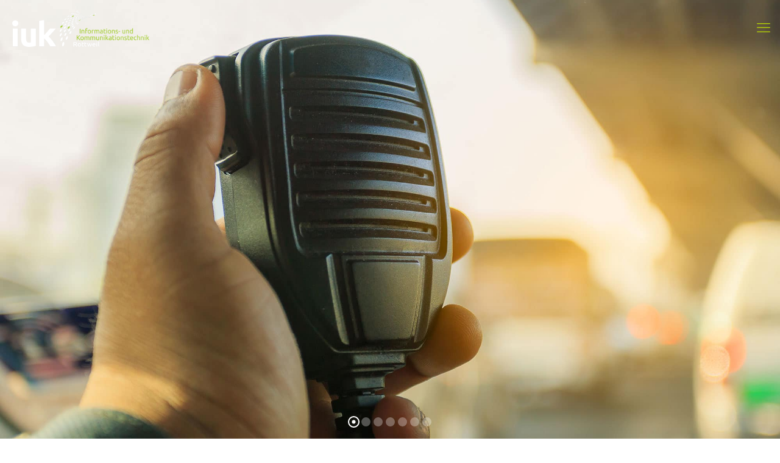

--- FILE ---
content_type: text/html; charset=UTF-8
request_url: https://iuk-rw.de/
body_size: 29589
content:
<!DOCTYPE html><html lang=de class="no-js " itemscope itemtype=https://schema.org/WebPage ><head><meta charset="UTF-8"><link rel=alternate hreflang=de-DE href=https://iuk-rw.de/ ><meta name='robots' content='index, follow, max-image-preview:large, max-snippet:-1, max-video-preview:-1'><meta name="format-detection" content="telephone=no"><meta name="viewport" content="width=device-width, initial-scale=1, maximum-scale=1"><link rel="shortcut icon" href=https://iuk-rw.de/wp-content/uploads/2019/01/favicon-3.png type=image/x-icon><link rel=apple-touch-icon href=https://iuk-rw.de/wp-content/uploads/2019/01/favicon-3.png><meta name="theme-color" content="#ffffff" media="(prefers-color-scheme: light)"><meta name="theme-color" content="#ffffff" media="(prefers-color-scheme: dark)"><title>Home -</title><link rel=canonical href=https://iuk-rw.de/ ><meta property="og:locale" content="de_DE"><meta property="og:type" content="website"><meta property="og:title" content="Home"><meta property="og:url" content="https://iuk-rw.de/"><meta property="article:publisher" content="https://www.facebook.com/iukrwde/"><meta property="article:modified_time" content="2024-05-16T09:17:34+00:00"><meta property="og:image" content="https://iuk-rw.de/wp-content/uploads/2024/04/iuk_Logo_Signet.jpg"><meta property="og:image:width" content="462"><meta property="og:image:height" content="454"><meta property="og:image:type" content="image/jpeg"><meta name="twitter:card" content="summary_large_image"> <script type=application/ld+json class=yoast-schema-graph>{"@context":"https://schema.org","@graph":[{"@type":"WebPage","@id":"https://iuk-rw.de/","url":"https://iuk-rw.de/","name":"Home -","isPartOf":{"@id":"https://iuk-rw.de/#website"},"about":{"@id":"https://iuk-rw.de/#organization"},"datePublished":"2018-07-19T09:50:11+00:00","dateModified":"2024-05-16T09:17:34+00:00","breadcrumb":{"@id":"https://iuk-rw.de/#breadcrumb"},"inLanguage":"de","potentialAction":[{"@type":"ReadAction","target":["https://iuk-rw.de/"]}]},{"@type":"BreadcrumbList","@id":"https://iuk-rw.de/#breadcrumb","itemListElement":[{"@type":"ListItem","position":1,"name":"Startseite"}]},{"@type":"WebSite","@id":"https://iuk-rw.de/#website","url":"https://iuk-rw.de/","name":"www.iuk-rw.de","description":"","publisher":{"@id":"https://iuk-rw.de/#organization"},"alternateName":"iuk Rottweil e.K.","potentialAction":[{"@type":"SearchAction","target":{"@type":"EntryPoint","urlTemplate":"https://iuk-rw.de/?s={search_term_string}"},"query-input":{"@type":"PropertyValueSpecification","valueRequired":true,"valueName":"search_term_string"}}],"inLanguage":"de"},{"@type":"Organization","@id":"https://iuk-rw.de/#organization","name":"iuk Rottweil e.K.","url":"https://iuk-rw.de/","logo":{"@type":"ImageObject","inLanguage":"de","@id":"https://iuk-rw.de/#/schema/logo/image/","url":"https://iuk-rw.de/wp-content/uploads/2024/04/iuk_Logo_Signet.jpg","contentUrl":"https://iuk-rw.de/wp-content/uploads/2024/04/iuk_Logo_Signet.jpg","width":462,"height":454,"caption":"iuk Rottweil e.K."},"image":{"@id":"https://iuk-rw.de/#/schema/logo/image/"},"sameAs":["https://www.facebook.com/iukrwde/","https://de.linkedin.com/company/iuk-rottweil","https://www.instagram.com/iuk_rottweil/"]}]}</script> <link rel=dns-prefetch href=//maxcdn.bootstrapcdn.com><link rel=alternate type=application/rss+xml title=" &raquo; Feed" href=https://iuk-rw.de/feed/ ><link rel=alternate type=application/rss+xml title=" &raquo; Kommentar-Feed" href=https://iuk-rw.de/comments/feed/ ><link rel=alternate title="oEmbed (JSON)" type=application/json+oembed href="https://iuk-rw.de/wp-json/oembed/1.0/embed?url=https%3A%2F%2Fiuk-rw.de%2F"><link rel=alternate title="oEmbed (XML)" type=text/xml+oembed href="https://iuk-rw.de/wp-json/oembed/1.0/embed?url=https%3A%2F%2Fiuk-rw.de%2F&#038;format=xml"><style id=wp-img-auto-sizes-contain-inline-css>img:is([sizes=auto i],[sizes^="auto," i]){contain-intrinsic-size:3000px 1500px}</style><link rel=stylesheet href=https://iuk-rw.de/wp-content/cache/minify/23454.css media=all><style id=wp-emoji-styles-inline-css>img.wp-smiley,img.emoji{display:inline !important;border:none !important;box-shadow:none !important;height:1em !important;width:1em !important;margin:0
0.07em !important;vertical-align:-0.1em !important;background:none !important;padding:0
!important}</style><style id=wp-block-library-inline-css>/*<![CDATA[*/:root{--wp-block-synced-color:#7a00df;--wp-block-synced-color--rgb:122,0,223;--wp-bound-block-color:var(--wp-block-synced-color);--wp-editor-canvas-background:#ddd;--wp-admin-theme-color:#007cba;--wp-admin-theme-color--rgb:0,124,186;--wp-admin-theme-color-darker-10:#006ba1;--wp-admin-theme-color-darker-10--rgb:0,107,160.5;--wp-admin-theme-color-darker-20:#005a87;--wp-admin-theme-color-darker-20--rgb:0,90,135;--wp-admin-border-width-focus:2px}@media (min-resolution:192dpi){:root{--wp-admin-border-width-focus:1.5px}}.wp-element-button{cursor:pointer}:root .has-very-light-gray-background-color{background-color:#eee}:root .has-very-dark-gray-background-color{background-color:#313131}:root .has-very-light-gray-color{color:#eee}:root .has-very-dark-gray-color{color:#313131}:root .has-vivid-green-cyan-to-vivid-cyan-blue-gradient-background{background:linear-gradient(135deg,#00d084,#0693e3)}:root .has-purple-crush-gradient-background{background:linear-gradient(135deg,#34e2e4,#4721fb 50%,#ab1dfe)}:root .has-hazy-dawn-gradient-background{background:linear-gradient(135deg,#faaca8,#dad0ec)}:root .has-subdued-olive-gradient-background{background:linear-gradient(135deg,#fafae1,#67a671)}:root .has-atomic-cream-gradient-background{background:linear-gradient(135deg,#fdd79a,#004a59)}:root .has-nightshade-gradient-background{background:linear-gradient(135deg,#330968,#31cdcf)}:root .has-midnight-gradient-background{background:linear-gradient(135deg,#020381,#2874fc)}:root{--wp--preset--font-size--normal:16px;--wp--preset--font-size--huge:42px}.has-regular-font-size{font-size:1em}.has-larger-font-size{font-size:2.625em}.has-normal-font-size{font-size:var(--wp--preset--font-size--normal)}.has-huge-font-size{font-size:var(--wp--preset--font-size--huge)}.has-text-align-center{text-align:center}.has-text-align-left{text-align:left}.has-text-align-right{text-align:right}.has-fit-text{white-space:nowrap!important}#end-resizable-editor-section{display:none}.aligncenter{clear:both}.items-justified-left{justify-content:flex-start}.items-justified-center{justify-content:center}.items-justified-right{justify-content:flex-end}.items-justified-space-between{justify-content:space-between}.screen-reader-text{border:0;clip-path:inset(50%);height:1px;margin:-1px;overflow:hidden;padding:0;position:absolute;width:1px;word-wrap:normal!important}.screen-reader-text:focus{background-color:#ddd;clip-path:none;color:#444;display:block;font-size:1em;height:auto;left:5px;line-height:normal;padding:15px
23px 14px;text-decoration:none;top:5px;width:auto;z-index:100000}html :where(.has-border-color){border-style:solid}html :where([style*=border-top-color]){border-top-style:solid}html :where([style*=border-right-color]){border-right-style:solid}html :where([style*=border-bottom-color]){border-bottom-style:solid}html :where([style*=border-left-color]){border-left-style:solid}html :where([style*=border-width]){border-style:solid}html :where([style*=border-top-width]){border-top-style:solid}html :where([style*=border-right-width]){border-right-style:solid}html :where([style*=border-bottom-width]){border-bottom-style:solid}html :where([style*=border-left-width]){border-left-style:solid}html :where(img[class*=wp-image-]){height:auto;max-width:100%}:where(figure){margin:0
0 1em}html :where(.is-position-sticky){--wp-admin--admin-bar--position-offset:var(--wp-admin--admin-bar--height,0px)}@media screen and (max-width:600px){html:where(.is-position-sticky){--wp-admin--admin-bar--position-offset:0px}}/*]]>*/</style><style id=wp-block-columns-inline-css>.wp-block-columns{box-sizing:border-box;display:flex;flex-wrap:wrap!important}@media (min-width:782px){.wp-block-columns{flex-wrap:nowrap!important}}.wp-block-columns{align-items:normal!important}.wp-block-columns.are-vertically-aligned-top{align-items:flex-start}.wp-block-columns.are-vertically-aligned-center{align-items:center}.wp-block-columns.are-vertically-aligned-bottom{align-items:flex-end}@media (max-width:781px){.wp-block-columns:not(.is-not-stacked-on-mobile)>.wp-block-column{flex-basis:100%!important}}@media (min-width:782px){.wp-block-columns:not(.is-not-stacked-on-mobile)>.wp-block-column{flex-basis:0;flex-grow:1}.wp-block-columns:not(.is-not-stacked-on-mobile)>.wp-block-column[style*=flex-basis]{flex-grow:0}}.wp-block-columns.is-not-stacked-on-mobile{flex-wrap:nowrap!important}.wp-block-columns.is-not-stacked-on-mobile>.wp-block-column{flex-basis:0;flex-grow:1}.wp-block-columns.is-not-stacked-on-mobile>.wp-block-column[style*=flex-basis]{flex-grow:0}:where(.wp-block-columns){margin-bottom:1.75em}:where(.wp-block-columns.has-background){padding:1.25em 2.375em}.wp-block-column{flex-grow:1;min-width:0;overflow-wrap:break-word;word-break:break-word}.wp-block-column.is-vertically-aligned-top{align-self:flex-start}.wp-block-column.is-vertically-aligned-center{align-self:center}.wp-block-column.is-vertically-aligned-bottom{align-self:flex-end}.wp-block-column.is-vertically-aligned-stretch{align-self:stretch}.wp-block-column.is-vertically-aligned-bottom,.wp-block-column.is-vertically-aligned-center,.wp-block-column.is-vertically-aligned-top{width:100%}</style><style id=global-styles-inline-css>/*<![CDATA[*/:root{--wp--preset--aspect-ratio--square:1;--wp--preset--aspect-ratio--4-3:4/3;--wp--preset--aspect-ratio--3-4:3/4;--wp--preset--aspect-ratio--3-2:3/2;--wp--preset--aspect-ratio--2-3:2/3;--wp--preset--aspect-ratio--16-9:16/9;--wp--preset--aspect-ratio--9-16:9/16;--wp--preset--color--black:#000;--wp--preset--color--cyan-bluish-gray:#abb8c3;--wp--preset--color--white:#fff;--wp--preset--color--pale-pink:#f78da7;--wp--preset--color--vivid-red:#cf2e2e;--wp--preset--color--luminous-vivid-orange:#ff6900;--wp--preset--color--luminous-vivid-amber:#fcb900;--wp--preset--color--light-green-cyan:#7bdcb5;--wp--preset--color--vivid-green-cyan:#00d084;--wp--preset--color--pale-cyan-blue:#8ed1fc;--wp--preset--color--vivid-cyan-blue:#0693e3;--wp--preset--color--vivid-purple:#9b51e0;--wp--preset--gradient--vivid-cyan-blue-to-vivid-purple:linear-gradient(135deg,rgb(6,147,227) 0%,rgb(155,81,224) 100%);--wp--preset--gradient--light-green-cyan-to-vivid-green-cyan:linear-gradient(135deg,rgb(122,220,180) 0%,rgb(0,208,130) 100%);--wp--preset--gradient--luminous-vivid-amber-to-luminous-vivid-orange:linear-gradient(135deg,rgb(252,185,0) 0%,rgb(255,105,0) 100%);--wp--preset--gradient--luminous-vivid-orange-to-vivid-red:linear-gradient(135deg,rgb(255,105,0) 0%,rgb(207,46,46) 100%);--wp--preset--gradient--very-light-gray-to-cyan-bluish-gray:linear-gradient(135deg,rgb(238,238,238) 0%,rgb(169,184,195) 100%);--wp--preset--gradient--cool-to-warm-spectrum:linear-gradient(135deg,rgb(74,234,220) 0%,rgb(151,120,209) 20%,rgb(207,42,186) 40%,rgb(238,44,130) 60%,rgb(251,105,98) 80%,rgb(254,248,76) 100%);--wp--preset--gradient--blush-light-purple:linear-gradient(135deg,rgb(255,206,236) 0%,rgb(152,150,240) 100%);--wp--preset--gradient--blush-bordeaux:linear-gradient(135deg,rgb(254,205,165) 0%,rgb(254,45,45) 50%,rgb(107,0,62) 100%);--wp--preset--gradient--luminous-dusk:linear-gradient(135deg,rgb(255,203,112) 0%,rgb(199,81,192) 50%,rgb(65,88,208) 100%);--wp--preset--gradient--pale-ocean:linear-gradient(135deg,rgb(255,245,203) 0%,rgb(182,227,212) 50%,rgb(51,167,181) 100%);--wp--preset--gradient--electric-grass:linear-gradient(135deg,rgb(202,248,128) 0%,rgb(113,206,126) 100%);--wp--preset--gradient--midnight:linear-gradient(135deg,rgb(2,3,129) 0%,rgb(40,116,252) 100%);--wp--preset--font-size--small:13px;--wp--preset--font-size--medium:20px;--wp--preset--font-size--large:36px;--wp--preset--font-size--x-large:42px;--wp--preset--spacing--20:0.44rem;--wp--preset--spacing--30:0.67rem;--wp--preset--spacing--40:1rem;--wp--preset--spacing--50:1.5rem;--wp--preset--spacing--60:2.25rem;--wp--preset--spacing--70:3.38rem;--wp--preset--spacing--80:5.06rem;--wp--preset--shadow--natural:6px 6px 9px rgba(0, 0, 0, 0.2);--wp--preset--shadow--deep:12px 12px 50px rgba(0, 0, 0, 0.4);--wp--preset--shadow--sharp:6px 6px 0px rgba(0, 0, 0, 0.2);--wp--preset--shadow--outlined:6px 6px 0px -3px rgb(255, 255, 255), 6px 6px rgb(0, 0, 0);--wp--preset--shadow--crisp:6px 6px 0px rgb(0, 0, 0)}:where(.is-layout-flex){gap:0.5em}:where(.is-layout-grid){gap:0.5em}body .is-layout-flex{display:flex}.is-layout-flex{flex-wrap:wrap;align-items:center}.is-layout-flex>:is(*,div){margin:0}body .is-layout-grid{display:grid}.is-layout-grid>:is(*,div){margin:0}:where(.wp-block-columns.is-layout-flex){gap:2em}:where(.wp-block-columns.is-layout-grid){gap:2em}:where(.wp-block-post-template.is-layout-flex){gap:1.25em}:where(.wp-block-post-template.is-layout-grid){gap:1.25em}.has-black-color{color:var(--wp--preset--color--black) !important}.has-cyan-bluish-gray-color{color:var(--wp--preset--color--cyan-bluish-gray) !important}.has-white-color{color:var(--wp--preset--color--white) !important}.has-pale-pink-color{color:var(--wp--preset--color--pale-pink) !important}.has-vivid-red-color{color:var(--wp--preset--color--vivid-red) !important}.has-luminous-vivid-orange-color{color:var(--wp--preset--color--luminous-vivid-orange) !important}.has-luminous-vivid-amber-color{color:var(--wp--preset--color--luminous-vivid-amber) !important}.has-light-green-cyan-color{color:var(--wp--preset--color--light-green-cyan) !important}.has-vivid-green-cyan-color{color:var(--wp--preset--color--vivid-green-cyan) !important}.has-pale-cyan-blue-color{color:var(--wp--preset--color--pale-cyan-blue) !important}.has-vivid-cyan-blue-color{color:var(--wp--preset--color--vivid-cyan-blue) !important}.has-vivid-purple-color{color:var(--wp--preset--color--vivid-purple) !important}.has-black-background-color{background-color:var(--wp--preset--color--black) !important}.has-cyan-bluish-gray-background-color{background-color:var(--wp--preset--color--cyan-bluish-gray) !important}.has-white-background-color{background-color:var(--wp--preset--color--white) !important}.has-pale-pink-background-color{background-color:var(--wp--preset--color--pale-pink) !important}.has-vivid-red-background-color{background-color:var(--wp--preset--color--vivid-red) !important}.has-luminous-vivid-orange-background-color{background-color:var(--wp--preset--color--luminous-vivid-orange) !important}.has-luminous-vivid-amber-background-color{background-color:var(--wp--preset--color--luminous-vivid-amber) !important}.has-light-green-cyan-background-color{background-color:var(--wp--preset--color--light-green-cyan) !important}.has-vivid-green-cyan-background-color{background-color:var(--wp--preset--color--vivid-green-cyan) !important}.has-pale-cyan-blue-background-color{background-color:var(--wp--preset--color--pale-cyan-blue) !important}.has-vivid-cyan-blue-background-color{background-color:var(--wp--preset--color--vivid-cyan-blue) !important}.has-vivid-purple-background-color{background-color:var(--wp--preset--color--vivid-purple) !important}.has-black-border-color{border-color:var(--wp--preset--color--black) !important}.has-cyan-bluish-gray-border-color{border-color:var(--wp--preset--color--cyan-bluish-gray) !important}.has-white-border-color{border-color:var(--wp--preset--color--white) !important}.has-pale-pink-border-color{border-color:var(--wp--preset--color--pale-pink) !important}.has-vivid-red-border-color{border-color:var(--wp--preset--color--vivid-red) !important}.has-luminous-vivid-orange-border-color{border-color:var(--wp--preset--color--luminous-vivid-orange) !important}.has-luminous-vivid-amber-border-color{border-color:var(--wp--preset--color--luminous-vivid-amber) !important}.has-light-green-cyan-border-color{border-color:var(--wp--preset--color--light-green-cyan) !important}.has-vivid-green-cyan-border-color{border-color:var(--wp--preset--color--vivid-green-cyan) !important}.has-pale-cyan-blue-border-color{border-color:var(--wp--preset--color--pale-cyan-blue) !important}.has-vivid-cyan-blue-border-color{border-color:var(--wp--preset--color--vivid-cyan-blue) !important}.has-vivid-purple-border-color{border-color:var(--wp--preset--color--vivid-purple) !important}.has-vivid-cyan-blue-to-vivid-purple-gradient-background{background:var(--wp--preset--gradient--vivid-cyan-blue-to-vivid-purple) !important}.has-light-green-cyan-to-vivid-green-cyan-gradient-background{background:var(--wp--preset--gradient--light-green-cyan-to-vivid-green-cyan) !important}.has-luminous-vivid-amber-to-luminous-vivid-orange-gradient-background{background:var(--wp--preset--gradient--luminous-vivid-amber-to-luminous-vivid-orange) !important}.has-luminous-vivid-orange-to-vivid-red-gradient-background{background:var(--wp--preset--gradient--luminous-vivid-orange-to-vivid-red) !important}.has-very-light-gray-to-cyan-bluish-gray-gradient-background{background:var(--wp--preset--gradient--very-light-gray-to-cyan-bluish-gray) !important}.has-cool-to-warm-spectrum-gradient-background{background:var(--wp--preset--gradient--cool-to-warm-spectrum) !important}.has-blush-light-purple-gradient-background{background:var(--wp--preset--gradient--blush-light-purple) !important}.has-blush-bordeaux-gradient-background{background:var(--wp--preset--gradient--blush-bordeaux) !important}.has-luminous-dusk-gradient-background{background:var(--wp--preset--gradient--luminous-dusk) !important}.has-pale-ocean-gradient-background{background:var(--wp--preset--gradient--pale-ocean) !important}.has-electric-grass-gradient-background{background:var(--wp--preset--gradient--electric-grass) !important}.has-midnight-gradient-background{background:var(--wp--preset--gradient--midnight) !important}.has-small-font-size{font-size:var(--wp--preset--font-size--small) !important}.has-medium-font-size{font-size:var(--wp--preset--font-size--medium) !important}.has-large-font-size{font-size:var(--wp--preset--font-size--large) !important}.has-x-large-font-size{font-size:var(--wp--preset--font-size--x-large) !important}:where(.wp-block-columns.is-layout-flex){gap:2em}:where(.wp-block-columns.is-layout-grid){gap:2em}/*]]>*/</style><style id=core-block-supports-inline-css>.wp-container-core-columns-is-layout-9d6595d7{flex-wrap:nowrap}</style><style id=classic-theme-styles-inline-css>/*! This file is auto-generated */
.wp-block-button__link{color:#fff;background-color:#32373c;border-radius:9999px;box-shadow:none;text-decoration:none;padding:calc(.667em + 2px) calc(1.333em + 2px);font-size:1.125em}.wp-block-file__button{background:#32373c;color:#fff;text-decoration:none}</style><link rel=stylesheet href=https://iuk-rw.de/wp-content/cache/minify/86b42.css media=all><link rel=stylesheet id=sb-font-awesome-css href='https://maxcdn.bootstrapcdn.com/font-awesome/4.7.0/css/font-awesome.min.css?ver=6.9' type=text/css media=all><link rel=stylesheet href=https://iuk-rw.de/wp-content/cache/minify/a508c.css media=all><style id=mfn-dynamic-inline-css>/*<![CDATA[*/html{background-color:#fff}#Wrapper,#Content,.mfn-popup .mfn-popup-content,.mfn-off-canvas-sidebar .mfn-off-canvas-content-wrapper,.mfn-cart-holder,.mfn-header-login,#Top_bar .search_wrapper,#Top_bar .top_bar_right .mfn-live-search-box,.column_livesearch .mfn-live-search-wrapper,.column_livesearch .mfn-live-search-box{background-color:#fff}.layout-boxed.mfn-bebuilder-header.mfn-ui #Wrapper .mfn-only-sample-content{background-color:#fff}body:not(.template-slider) #Header{min-height:0px}body.header-below:not(.template-slider) #Header{padding-top:0px}#Footer
.widgets_wrapper{padding:70px
0}.has-search-overlay.search-overlay-opened #search-overlay{background-color:rgba(0,0,0,0.6)}.elementor-page.elementor-default #Content .the_content
.section_wrapper{max-width:100%}.elementor-page.elementor-default #Content
.section.the_content{width:100%}.elementor-page.elementor-default #Content .section_wrapper
.the_content_wrapper{margin-left:0;margin-right:0;width:100%}body,span.date_label,.timeline_items li h3 span,input[type="date"],input[type="text"],input[type="password"],input[type="tel"],input[type="email"],input[type="url"],textarea,select,.offer_li .title h3,.mfn-menu-item-megamenu{font-family:"Verdana",-apple-system,BlinkMacSystemFont,"Segoe UI",Roboto,Oxygen-Sans,Ubuntu,Cantarell,"Helvetica Neue",sans-serif}#menu > ul > li > a,#overlay-menu ul li
a{font-family:"Verdana",-apple-system,BlinkMacSystemFont,"Segoe UI",Roboto,Oxygen-Sans,Ubuntu,Cantarell,"Helvetica Neue",sans-serif}#Subheader
.title{font-family:"Verdana",-apple-system,BlinkMacSystemFont,"Segoe UI",Roboto,Oxygen-Sans,Ubuntu,Cantarell,"Helvetica Neue",sans-serif}h1,h2,h3,h4,.text-logo
#logo{font-family:"Verdana",-apple-system,BlinkMacSystemFont,"Segoe UI",Roboto,Oxygen-Sans,Ubuntu,Cantarell,"Helvetica Neue",sans-serif}h5,h6{font-family:"Verdana",-apple-system,BlinkMacSystemFont,"Segoe UI",Roboto,Oxygen-Sans,Ubuntu,Cantarell,"Helvetica Neue",sans-serif}blockquote{font-family:"Verdana",-apple-system,BlinkMacSystemFont,"Segoe UI",Roboto,Oxygen-Sans,Ubuntu,Cantarell,"Helvetica Neue",sans-serif}.chart_box .chart .num,.counter .desc_wrapper .number-wrapper,.how_it_works .image .number,.pricing-box .plan-header .price,.quick_fact .number-wrapper,.woocommerce .product div.entry-summary
.price{font-family:"Verdana",-apple-system,BlinkMacSystemFont,"Segoe UI",Roboto,Oxygen-Sans,Ubuntu,Cantarell,"Helvetica Neue",sans-serif}body,.mfn-menu-item-megamenu{font-size:14px;line-height:25px;font-weight:400;letter-spacing:0px}.big{font-size:18px;line-height:28px;font-weight:400;letter-spacing:0px}#menu > ul > li > a,#overlay-menu ul li
a{font-size:15px;font-weight:400;letter-spacing:0px}#overlay-menu ul li
a{line-height:22.5px}#Subheader
.title{font-size:90px;line-height:95px;font-weight:500;letter-spacing:0px}h1,.text-logo
#logo{font-size:90px;line-height:95px;font-weight:500;letter-spacing:0px}h2{font-size:68px;line-height:78px;font-weight:500;letter-spacing:0px}h3,.woocommerce ul.products li.product h3,.woocommerce #customer_login
h2{font-size:46px;line-height:56px;font-weight:100;letter-spacing:0px}h4,.woocommerce .woocommerce-order-details__title,.woocommerce .wc-bacs-bank-details-heading,.woocommerce .woocommerce-customer-details
h2{font-size:20px;line-height:26px;font-weight:100;letter-spacing:0px}h5{font-size:20px;line-height:26px;font-weight:400;letter-spacing:0px}h6{font-size:16px;line-height:26px;font-weight:100;letter-spacing:0px}#Intro .intro-title{font-size:70px;line-height:70px;font-weight:400;letter-spacing:0px}@media only screen and (min-width:768px) and (max-width:959px){body,.mfn-menu-item-megamenu{font-size:13px;line-height:21px;font-weight:400;letter-spacing:0px}.big{font-size:15px;line-height:24px;font-weight:400;letter-spacing:0px}#menu > ul > li > a,#overlay-menu ul li
a{font-size:13px;font-weight:400;letter-spacing:0px}#overlay-menu ul li
a{line-height:19.5px}#Subheader
.title{font-size:77px;line-height:81px;font-weight:500;letter-spacing:0px}h1,.text-logo
#logo{font-size:77px;line-height:81px;font-weight:500;letter-spacing:0px}h2{font-size:58px;line-height:66px;font-weight:500;letter-spacing:0px}h3,.woocommerce ul.products li.product h3,.woocommerce #customer_login
h2{font-size:39px;line-height:48px;font-weight:100;letter-spacing:0px}h4,.woocommerce .woocommerce-order-details__title,.woocommerce .wc-bacs-bank-details-heading,.woocommerce .woocommerce-customer-details
h2{font-size:17px;line-height:22px;font-weight:100;letter-spacing:0px}h5{font-size:17px;line-height:22px;font-weight:400;letter-spacing:0px}h6{font-size:14px;line-height:22px;font-weight:100;letter-spacing:0px}#Intro .intro-title{font-size:60px;line-height:60px;font-weight:400;letter-spacing:0px}blockquote{font-size:15px}.chart_box .chart
.num{font-size:45px;line-height:45px}.counter .desc_wrapper .number-wrapper{font-size:45px;line-height:45px}.counter .desc_wrapper
.title{font-size:14px;line-height:18px}.faq .question
.title{font-size:14px}.fancy_heading
.title{font-size:38px;line-height:38px}.offer .offer_li .desc_wrapper .title
h3{font-size:32px;line-height:32px}.offer_thumb_ul li.offer_thumb_li .desc_wrapper .title
h3{font-size:32px;line-height:32px}.pricing-box .plan-header
h2{font-size:27px;line-height:27px}.pricing-box .plan-header .price>span{font-size:40px;line-height:40px}.pricing-box .plan-header .price
sup.currency{font-size:18px;line-height:18px}.pricing-box .plan-header .price
sup.period{font-size:14px;line-height:14px}.quick_fact .number-wrapper{font-size:80px;line-height:80px}.trailer_box .desc
h2{font-size:27px;line-height:27px}.widget>h3{font-size:17px;line-height:20px}}@media only screen and (min-width:480px) and (max-width:767px){body,.mfn-menu-item-megamenu{font-size:13px;line-height:19px;font-weight:400;letter-spacing:0px}.big{font-size:14px;line-height:21px;font-weight:400;letter-spacing:0px}#menu > ul > li > a,#overlay-menu ul li
a{font-size:13px;font-weight:400;letter-spacing:0px}#overlay-menu ul li
a{line-height:19.5px}#Subheader
.title{font-size:68px;line-height:71px;font-weight:500;letter-spacing:0px}h1,.text-logo
#logo{font-size:68px;line-height:71px;font-weight:500;letter-spacing:0px}h2{font-size:51px;line-height:59px;font-weight:500;letter-spacing:0px}h3,.woocommerce ul.products li.product h3,.woocommerce #customer_login
h2{font-size:35px;line-height:42px;font-weight:100;letter-spacing:0px}h4,.woocommerce .woocommerce-order-details__title,.woocommerce .wc-bacs-bank-details-heading,.woocommerce .woocommerce-customer-details
h2{font-size:15px;line-height:20px;font-weight:100;letter-spacing:0px}h5{font-size:15px;line-height:20px;font-weight:400;letter-spacing:0px}h6{font-size:13px;line-height:20px;font-weight:100;letter-spacing:0px}#Intro .intro-title{font-size:53px;line-height:53px;font-weight:400;letter-spacing:0px}blockquote{font-size:14px}.chart_box .chart
.num{font-size:40px;line-height:40px}.counter .desc_wrapper .number-wrapper{font-size:40px;line-height:40px}.counter .desc_wrapper
.title{font-size:13px;line-height:16px}.faq .question
.title{font-size:13px}.fancy_heading
.title{font-size:34px;line-height:34px}.offer .offer_li .desc_wrapper .title
h3{font-size:28px;line-height:28px}.offer_thumb_ul li.offer_thumb_li .desc_wrapper .title
h3{font-size:28px;line-height:28px}.pricing-box .plan-header
h2{font-size:24px;line-height:24px}.pricing-box .plan-header .price>span{font-size:34px;line-height:34px}.pricing-box .plan-header .price
sup.currency{font-size:16px;line-height:16px}.pricing-box .plan-header .price
sup.period{font-size:13px;line-height:13px}.quick_fact .number-wrapper{font-size:70px;line-height:70px}.trailer_box .desc
h2{font-size:24px;line-height:24px}.widget>h3{font-size:16px;line-height:19px}}@media only screen and (max-width:479px){body,.mfn-menu-item-megamenu{font-size:13px;line-height:19px;font-weight:400;letter-spacing:0px}.big{font-size:13px;line-height:19px;font-weight:400;letter-spacing:0px}#menu > ul > li > a,#overlay-menu ul li
a{font-size:13px;font-weight:400;letter-spacing:0px}#overlay-menu ul li
a{line-height:19.5px}#Subheader
.title{font-size:54px;line-height:57px;font-weight:500;letter-spacing:0px}h1,.text-logo
#logo{font-size:54px;line-height:57px;font-weight:500;letter-spacing:0px}h2{font-size:41px;line-height:47px;font-weight:500;letter-spacing:0px}h3,.woocommerce ul.products li.product h3,.woocommerce #customer_login
h2{font-size:28px;line-height:34px;font-weight:100;letter-spacing:0px}h4,.woocommerce .woocommerce-order-details__title,.woocommerce .wc-bacs-bank-details-heading,.woocommerce .woocommerce-customer-details
h2{font-size:13px;line-height:19px;font-weight:100;letter-spacing:0px}h5{font-size:13px;line-height:19px;font-weight:400;letter-spacing:0px}h6{font-size:13px;line-height:19px;font-weight:100;letter-spacing:0px}#Intro .intro-title{font-size:42px;line-height:42px;font-weight:400;letter-spacing:0px}blockquote{font-size:13px}.chart_box .chart
.num{font-size:35px;line-height:35px}.counter .desc_wrapper .number-wrapper{font-size:35px;line-height:35px}.counter .desc_wrapper
.title{font-size:13px;line-height:26px}.faq .question
.title{font-size:13px}.fancy_heading
.title{font-size:30px;line-height:30px}.offer .offer_li .desc_wrapper .title
h3{font-size:26px;line-height:26px}.offer_thumb_ul li.offer_thumb_li .desc_wrapper .title
h3{font-size:26px;line-height:26px}.pricing-box .plan-header
h2{font-size:21px;line-height:21px}.pricing-box .plan-header .price>span{font-size:32px;line-height:32px}.pricing-box .plan-header .price
sup.currency{font-size:14px;line-height:14px}.pricing-box .plan-header .price
sup.period{font-size:13px;line-height:13px}.quick_fact .number-wrapper{font-size:60px;line-height:60px}.trailer_box .desc
h2{font-size:21px;line-height:21px}.widget>h3{font-size:15px;line-height:18px}}.with_aside
.sidebar.columns{width:23%}.with_aside
.sections_group{width:77%}.aside_both
.sidebar.columns{width:18%}.aside_both .sidebar.sidebar-1{margin-left:-82%}.aside_both
.sections_group{width:64%;margin-left:18%}@media only screen and (min-width:1240px){#Wrapper,.with_aside
.content_wrapper{max-width:1280px}body.layout-boxed.mfn-header-scrolled .mfn-header-tmpl.mfn-sticky-layout-width{max-width:1280px;left:0;right:0;margin-left:auto;margin-right:auto}body.layout-boxed:not(.mfn-header-scrolled) .mfn-header-tmpl.mfn-header-layout-width,body.layout-boxed .mfn-header-tmpl.mfn-header-layout-width:not(.mfn-hasSticky){max-width:1280px;left:0;right:0;margin-left:auto;margin-right:auto}body.layout-boxed.mfn-bebuilder-header.mfn-ui .mfn-only-sample-content{max-width:1280px;margin-left:auto;margin-right:auto}.section_wrapper,.container{max-width:1260px}.layout-boxed.header-boxed #Top_bar.is-sticky{max-width:1280px}}@media only screen and (max-width:767px){#Wrapper{max-width:calc(100% - 67px)}.content_wrapper .section_wrapper,.container,.four.columns .widget-area{max-width:550px !important;padding-left:33px;padding-right:33px}}body{--mfn-button-font-family:inherit;--mfn-button-font-size:14px;--mfn-button-font-weight:400;--mfn-button-font-style:inherit;--mfn-button-letter-spacing:0px;--mfn-button-padding:16px
20px 16px 20px;--mfn-button-border-width:0px;--mfn-button-border-radius:0px;--mfn-button-gap:10px;--mfn-button-transition:0.2s;--mfn-button-color:#fff;--mfn-button-color-hover:#fff;--mfn-button-bg:#afcb08;--mfn-button-bg-hover:#a2be00;--mfn-button-border-color:transparent;--mfn-button-border-color-hover:transparent;--mfn-button-icon-color:#fff;--mfn-button-icon-color-hover:#fff;--mfn-button-box-shadow:unset;--mfn-button-theme-color:#fff;--mfn-button-theme-color-hover:#fff;--mfn-button-theme-bg:#000;--mfn-button-theme-bg-hover:#000;--mfn-button-theme-border-color:transparent;--mfn-button-theme-border-color-hover:transparent;--mfn-button-theme-icon-color:#fff;--mfn-button-theme-icon-color-hover:#fff;--mfn-button-theme-box-shadow:unset;--mfn-button-shop-color:#fff;--mfn-button-shop-color-hover:#fff;--mfn-button-shop-bg:#000;--mfn-button-shop-bg-hover:#000;--mfn-button-shop-border-color:transparent;--mfn-button-shop-border-color-hover:transparent;--mfn-button-shop-icon-color:#626262;--mfn-button-shop-icon-color-hover:#626262;--mfn-button-shop-box-shadow:unset;--mfn-button-action-color:#81d742;--mfn-button-action-color-hover:#81d742;--mfn-button-action-bg:#f7f7f7;--mfn-button-action-bg-hover:#eaeaea;--mfn-button-action-border-color:transparent;--mfn-button-action-border-color-hover:transparent;--mfn-button-action-icon-color:#81d742;--mfn-button-action-icon-color-hover:#81d742;--mfn-button-action-box-shadow:unset}@media only screen and (max-width:959px){body{}}@media only screen and (max-width:768px){body{}}#Top_bar #logo,.header-fixed #Top_bar #logo,.header-plain #Top_bar #logo,.header-transparent #Top_bar
#logo{height:60px;line-height:60px;padding:15px
0}.logo-overflow #Top_bar:not(.is-sticky) .logo{height:90px}#Top_bar .menu>li>a{padding:15px
0}.menu-highlight:not(.header-creative) #Top_bar .menu>li>a{margin:20px
0}.header-plain:not(.menu-highlight) #Top_bar .menu > li > a span:not(.description){line-height:90px}.header-fixed #Top_bar .menu>li>a{padding:30px
0}@media only screen and (max-width:767px){.mobile-header-mini #Top_bar
#logo{height:50px!important;line-height:50px!important;margin:5px
0}}#Top_bar #logo
img.svg{width:100px}.image_frame,.wp-caption{border-width:0px}.alert{border-radius:0px}#Top_bar .top_bar_right .top-bar-right-input
input{width:200px}.mfn-live-search-box .mfn-live-search-list{max-height:300px}input[type="date"],input[type="email"],input[type="number"],input[type="password"],input[type="search"],input[type="tel"],input[type="text"],input[type="url"],select,textarea,.woocommerce .quantity
input.qty{border-width:0 0 1px 0;box-shadow:unset;resize:none}.select2-container--default .select2-selection--single,.select2-dropdown,.select2-container--default.select2-container--open .select2-selection--single{border-width:0 0 1px 0}#Side_slide{right:-300px;width:300px}#Side_slide.left{left:-300px}.blog-teaser li .desc-wrapper
.desc{background-position-y:-1px}.mfn-free-delivery-info{--mfn-free-delivery-bar:#000;--mfn-free-delivery-bg:rgba(0,0,0,0.1);--mfn-free-delivery-achieved:#000}@media only screen and ( max-width:767px ){}@media only screen and (min-width:1240px){body:not(.header-simple) #Top_bar
#menu{display:block!important}.tr-menu #Top_bar
#menu{background:none!important}#Top_bar .menu>li>ul.mfn-megamenu>li{float:left}#Top_bar .menu>li>ul.mfn-megamenu>li.mfn-megamenu-cols-1{width:100%}#Top_bar .menu>li>ul.mfn-megamenu>li.mfn-megamenu-cols-2{width:50%}#Top_bar .menu>li>ul.mfn-megamenu>li.mfn-megamenu-cols-3{width:33.33%}#Top_bar .menu>li>ul.mfn-megamenu>li.mfn-megamenu-cols-4{width:25%}#Top_bar .menu>li>ul.mfn-megamenu>li.mfn-megamenu-cols-5{width:20%}#Top_bar .menu>li>ul.mfn-megamenu>li.mfn-megamenu-cols-6{width:16.66%}#Top_bar .menu>li>ul.mfn-megamenu>li>ul{display:block!important;position:inherit;left:auto;top:auto;border-width:0 1px 0 0}#Top_bar .menu>li>ul.mfn-megamenu>li:last-child>ul{border:0}#Top_bar .menu > li > ul.mfn-megamenu > li > ul
li{width:auto}#Top_bar .menu > li > ul.mfn-megamenu a.mfn-megamenu-title{text-transform:uppercase;font-weight:400;background:none}#Top_bar .menu > li > ul.mfn-megamenu a .menu-arrow{display:none}.menuo-right #Top_bar .menu>li>ul.mfn-megamenu{left:0;width:98%!important;margin:0
1%;padding:20px
0}.menuo-right #Top_bar .menu>li>ul.mfn-megamenu-bg{box-sizing:border-box}#Top_bar .menu>li>ul.mfn-megamenu-bg{padding:20px
166px 20px 20px;background-repeat:no-repeat;background-position:right bottom}.rtl #Top_bar .menu>li>ul.mfn-megamenu-bg{padding-left:166px;padding-right:20px;background-position:left bottom}#Top_bar .menu>li>ul.mfn-megamenu-bg>li{background:none}#Top_bar .menu > li > ul.mfn-megamenu-bg > li
a{border:none}#Top_bar .menu>li>ul.mfn-megamenu-bg>li>ul{background:none!important;-webkit-box-shadow:0 0 0 0;-moz-box-shadow:0 0 0 0;box-shadow:0 0 0 0}.mm-vertical #Top_bar
.container{position:relative}.mm-vertical #Top_bar
.top_bar_left{position:static}.mm-vertical #Top_bar .menu > li
ul{box-shadow:0 0 0 0 transparent!important;background-image:none}.mm-vertical #Top_bar .menu>li>ul.mfn-megamenu{padding:20px
0}.mm-vertical.header-plain #Top_bar .menu>li>ul.mfn-megamenu{width:100%!important;margin:0}.mm-vertical #Top_bar .menu>li>ul.mfn-megamenu>li{display:table-cell;float:none!important;width:10%;padding:0
15px;border-right:1px solid rgba(0,0,0,0.05)}.mm-vertical #Top_bar .menu>li>ul.mfn-megamenu>li:last-child{border-right-width:0}.mm-vertical #Top_bar .menu>li>ul.mfn-megamenu>li.hide-border{border-right-width:0}.mm-vertical #Top_bar .menu > li > ul.mfn-megamenu > li
a{border-bottom-width:0;padding:9px
15px;line-height:120%}.mm-vertical #Top_bar .menu > li > ul.mfn-megamenu a.mfn-megamenu-title{font-weight:700}.rtl .mm-vertical #Top_bar .menu>li>ul.mfn-megamenu>li:first-child{border-right-width:0}.rtl .mm-vertical #Top_bar .menu>li>ul.mfn-megamenu>li:last-child{border-right-width:1px}body.header-shop #Top_bar
#menu{display:flex!important;background-color:transparent}.header-shop #Top_bar.is-sticky
.top_bar_row_second{display:none}.header-plain:not(.menuo-right) #Header
.top_bar_left{width:auto!important}.header-stack.header-center #Top_bar
#menu{display:inline-block!important}.header-simple #Top_bar
#menu{display:none;height:auto;width:300px;bottom:auto;top:100%;right:1px;position:absolute;margin:0}.header-simple #Header a.responsive-menu-toggle{display:block;right:10px}.header-simple #Top_bar #menu>ul{width:100%;float:left}.header-simple #Top_bar #menu ul
li{width:100%;padding-bottom:0;border-right:0;position:relative}.header-simple #Top_bar #menu ul li
a{padding:0
20px;margin:0;display:block;height:auto;line-height:normal;border:none}.header-simple #Top_bar #menu ul li a:not(.menu-toggle):after{display:none}.header-simple #Top_bar #menu ul li a
span{border:none;line-height:44px;display:inline;padding:0}.header-simple #Top_bar #menu ul li.submenu .menu-toggle{display:block;position:absolute;right:0;top:0;width:44px;height:44px;line-height:44px;font-size:30px;font-weight:300;text-align:center;cursor:pointer;color:#444;opacity:0.33;transform:unset}.header-simple #Top_bar #menu ul li.submenu .menu-toggle:after{content:"+";position:static}.header-simple #Top_bar #menu ul li.hover>.menu-toggle:after{content:"-"}.header-simple #Top_bar #menu ul li.hover
a{border-bottom:0}.header-simple #Top_bar #menu ul.mfn-megamenu li .menu-toggle{display:none}.header-simple #Top_bar #menu ul li
ul{position:relative!important;left:0!important;top:0;padding:0;margin:0!important;width:auto!important;background-image:none}.header-simple #Top_bar #menu ul li ul
li{width:100%!important;display:block;padding:0}.header-simple #Top_bar #menu ul li ul li
a{padding:0
20px 0 30px}.header-simple #Top_bar #menu ul li ul li a .menu-arrow{display:none}.header-simple #Top_bar #menu ul li ul li a
span{padding:0}.header-simple #Top_bar #menu ul li ul li a span:after{display:none!important}.header-simple #Top_bar .menu > li > ul.mfn-megamenu a.mfn-megamenu-title{text-transform:uppercase;font-weight:400}.header-simple #Top_bar .menu>li>ul.mfn-megamenu>li>ul{display:block!important;position:inherit;left:auto;top:auto}.header-simple #Top_bar #menu ul li ul li
ul{border-left:0!important;padding:0;top:0}.header-simple #Top_bar #menu ul li ul li ul li
a{padding:0
20px 0 40px}.rtl.header-simple #Top_bar
#menu{left:1px;right:auto}.rtl.header-simple #Top_bar a.responsive-menu-toggle{left:10px;right:auto}.rtl.header-simple #Top_bar #menu ul li.submenu .menu-toggle{left:0;right:auto}.rtl.header-simple #Top_bar #menu ul li
ul{left:auto!important;right:0!important}.rtl.header-simple #Top_bar #menu ul li ul li
a{padding:0
30px 0 20px}.rtl.header-simple #Top_bar #menu ul li ul li ul li
a{padding:0
40px 0 20px}.menu-highlight #Top_bar .menu>li{margin:0
2px}.menu-highlight:not(.header-creative) #Top_bar .menu>li>a{padding:0;-webkit-border-radius:5px;border-radius:5px}.menu-highlight #Top_bar .menu>li>a:after{display:none}.menu-highlight #Top_bar .menu > li > a span:not(.description){line-height:50px}.menu-highlight #Top_bar .menu > li > a
span.description{display:none}.menu-highlight.header-stack #Top_bar .menu>li>a{margin:10px
0!important}.menu-highlight.header-stack #Top_bar .menu > li > a span:not(.description){line-height:40px}.menu-highlight.header-simple #Top_bar #menu ul li,.menu-highlight.header-creative #Top_bar #menu ul
li{margin:0}.menu-highlight.header-simple #Top_bar #menu ul li > a,.menu-highlight.header-creative #Top_bar #menu ul li>a{-webkit-border-radius:0;border-radius:0}.menu-highlight:not(.header-fixed):not(.header-simple) #Top_bar.is-sticky .menu>li>a{margin:10px
0!important;padding:5px
0!important}.menu-highlight:not(.header-fixed):not(.header-simple) #Top_bar.is-sticky .menu > li > a
span{line-height:30px!important}.header-modern.menu-highlight.menuo-right
.menu_wrapper{margin-right:20px}.menu-line-below #Top_bar .menu>li>a:not(.menu-toggle):after{top:auto;bottom:-4px}.menu-line-below #Top_bar.is-sticky .menu>li>a:not(.menu-toggle):after{top:auto;bottom:-4px}.menu-line-below-80 #Top_bar:not(.is-sticky) .menu>li>a:not(.menu-toggle):after{height:4px;left:10%;top:50%;margin-top:20px;width:80%}.menu-line-below-80-1 #Top_bar:not(.is-sticky) .menu>li>a:not(.menu-toggle):after{height:1px;left:10%;top:50%;margin-top:20px;width:80%}.menu-link-color #Top_bar .menu>li>a:not(.menu-toggle):after{display:none!important}.menu-arrow-top #Top_bar .menu>li>a:after{background:none repeat scroll 0 0 rgba(0,0,0,0)!important;border-color:#ccc transparent transparent;border-style:solid;border-width:7px 7px 0;display:block;height:0;left:50%;margin-left:-7px;top:0!important;width:0}.menu-arrow-top #Top_bar.is-sticky .menu>li>a:after{top:0!important}.menu-arrow-bottom #Top_bar .menu>li>a:after{background:none!important;border-color:transparent transparent #ccc;border-style:solid;border-width:0 7px 7px;display:block;height:0;left:50%;margin-left:-7px;top:auto;bottom:0;width:0}.menu-arrow-bottom #Top_bar.is-sticky .menu>li>a:after{top:auto;bottom:0}.menuo-no-borders #Top_bar .menu > li > a
span{border-width:0!important}.menuo-no-borders #Header_creative #Top_bar .menu > li > a
span{border-bottom-width:0}.menuo-no-borders.header-plain #Top_bar a#header_cart,.menuo-no-borders.header-plain #Top_bar a#search_button,.menuo-no-borders.header-plain #Top_bar .wpml-languages,.menuo-no-borders.header-plain #Top_bar
a.action_button{border-width:0}.menuo-right #Top_bar
.menu_wrapper{float:right}.menuo-right.header-stack:not(.header-center) #Top_bar
.menu_wrapper{margin-right:150px}body.header-creative{padding-left:50px}body.header-creative.header-open{padding-left:250px}body.error404,body.under-construction,body.elementor-maintenance-mode,body.template-blank,body.under-construction.header-rtl.header-creative.header-open{padding-left:0!important;padding-right:0!important}.header-creative.footer-fixed #Footer,.header-creative.footer-sliding #Footer,.header-creative.footer-stick #Footer.is-sticky{box-sizing:border-box;padding-left:50px}.header-open.footer-fixed #Footer,.header-open.footer-sliding #Footer,.header-creative.footer-stick #Footer.is-sticky{padding-left:250px}.header-rtl.header-creative.footer-fixed #Footer,.header-rtl.header-creative.footer-sliding #Footer,.header-rtl.header-creative.footer-stick #Footer.is-sticky{padding-left:0;padding-right:50px}.header-rtl.header-open.footer-fixed #Footer,.header-rtl.header-open.footer-sliding #Footer,.header-rtl.header-creative.footer-stick #Footer.is-sticky{padding-right:250px}#Header_creative{background-color:#fff;position:fixed;width:250px;height:100%;left:-200px;top:0;z-index:9002;-webkit-box-shadow:2px 0 4px 2px rgba(0,0,0,.15);box-shadow:2px 0 4px 2px rgba(0,0,0,.15)}#Header_creative
.container{width:100%}#Header_creative .creative-wrapper{opacity:0;margin-right:50px}#Header_creative a.creative-menu-toggle{display:block;width:34px;height:34px;line-height:34px;font-size:22px;text-align:center;position:absolute;top:10px;right:8px;border-radius:3px}.admin-bar #Header_creative a.creative-menu-toggle{top:42px}#Header_creative
#Top_bar{position:static;width:100%}#Header_creative #Top_bar
.top_bar_left{width:100%!important;float:none}#Header_creative #Top_bar
.logo{float:none;text-align:center;margin:15px
0}#Header_creative #Top_bar
#menu{background-color:transparent}#Header_creative #Top_bar
.menu_wrapper{float:none;margin:0
0 30px}#Header_creative #Top_bar .menu>li{width:100%;float:none;position:relative}#Header_creative #Top_bar .menu>li>a{padding:0;text-align:center}#Header_creative #Top_bar .menu>li>a:after{display:none}#Header_creative #Top_bar .menu > li > a
span{border-right:0;border-bottom-width:1px;line-height:38px}#Header_creative #Top_bar .menu li
ul{left:100%;right:auto;top:0;box-shadow:2px 2px 2px 0 rgba(0,0,0,0.03);-webkit-box-shadow:2px 2px 2px 0 rgba(0,0,0,0.03)}#Header_creative #Top_bar .menu>li>ul.mfn-megamenu{margin:0;width:700px!important}#Header_creative #Top_bar .menu>li>ul.mfn-megamenu>li>ul{left:0}#Header_creative #Top_bar .menu li ul li
a{padding-top:9px;padding-bottom:8px}#Header_creative #Top_bar .menu li ul li
ul{top:0}#Header_creative #Top_bar .menu > li > a
span.description{display:block;font-size:13px;line-height:28px!important;clear:both}.menuo-arrows #Top_bar .menu>li.submenu>a>span:after{content:unset!important}#Header_creative #Top_bar
.top_bar_right{width:100%!important;float:left;height:auto;margin-bottom:35px;text-align:center;padding:0
20px;top:0;-webkit-box-sizing:border-box;-moz-box-sizing:border-box;box-sizing:border-box}#Header_creative #Top_bar .top_bar_right:before{content:none}#Header_creative #Top_bar .top_bar_right
.top_bar_right_wrapper{flex-wrap:wrap;justify-content:center}#Header_creative #Top_bar .top_bar_right .top-bar-right-icon,#Header_creative #Top_bar .top_bar_right .wpml-languages,#Header_creative #Top_bar .top_bar_right .top-bar-right-button,#Header_creative #Top_bar .top_bar_right .top-bar-right-input{min-height:30px;margin:5px}#Header_creative #Top_bar
.search_wrapper{left:100%;top:auto}#Header_creative #Top_bar
.banner_wrapper{display:block;text-align:center}#Header_creative #Top_bar .banner_wrapper
img{max-width:100%;height:auto;display:inline-block}#Header_creative
#Action_bar{display:none;position:absolute;bottom:0;top:auto;clear:both;padding:0
20px;box-sizing:border-box}#Header_creative #Action_bar
.contact_details{width:100%;text-align:center;margin-bottom:20px}#Header_creative #Action_bar .contact_details
li{padding:0}#Header_creative #Action_bar
.social{float:none;text-align:center;padding:5px
0 15px}#Header_creative #Action_bar .social
li{margin-bottom:2px}#Header_creative #Action_bar .social-menu{float:none;text-align:center}#Header_creative #Action_bar .social-menu
li{border-color:rgba(0,0,0,.1)}#Header_creative .social li
a{color:rgba(0,0,0,.5)}#Header_creative .social li a:hover{color:#000}#Header_creative .creative-social{position:absolute;bottom:10px;right:0;width:50px}#Header_creative .creative-social
li{display:block;float:none;width:100%;text-align:center;margin-bottom:5px}.header-creative .fixed-nav.fixed-nav-prev{margin-left:50px}.header-creative.header-open .fixed-nav.fixed-nav-prev{margin-left:250px}.menuo-last #Header_creative #Top_bar .menu li.last
ul{top:auto;bottom:0}.header-open
#Header_creative{left:0}.header-open #Header_creative .creative-wrapper{opacity:1;margin:0!important}.header-open #Header_creative .creative-menu-toggle,.header-open #Header_creative .creative-social{display:none}.header-open #Header_creative
#Action_bar{display:block}body.header-rtl.header-creative{padding-left:0;padding-right:50px}.header-rtl
#Header_creative{left:auto;right:-200px}.header-rtl #Header_creative .creative-wrapper{margin-left:50px;margin-right:0}.header-rtl #Header_creative a.creative-menu-toggle{left:8px;right:auto}.header-rtl #Header_creative .creative-social{left:0;right:auto}.header-rtl #Footer
#back_to_top.sticky{right:125px}.header-rtl
#popup_contact{right:70px}.header-rtl #Header_creative #Top_bar .menu li
ul{left:auto;right:100%}.header-rtl #Header_creative #Top_bar
.search_wrapper{left:auto;right:100%}.header-rtl .fixed-nav.fixed-nav-prev{margin-left:0!important}.header-rtl .fixed-nav.fixed-nav-next{margin-right:50px}body.header-rtl.header-creative.header-open{padding-left:0;padding-right:250px!important}.header-rtl.header-open
#Header_creative{left:auto;right:0}.header-rtl.header-open #Footer
#back_to_top.sticky{right:325px}.header-rtl.header-open
#popup_contact{right:270px}.header-rtl.header-open .fixed-nav.fixed-nav-next{margin-right:250px}#Header_creative.active{left:-1px}.header-rtl
#Header_creative.active{left:auto;right:-1px}#Header_creative.active .creative-wrapper{opacity:1;margin:0}.header-creative .vc_row[data-vc-full-width]{padding-left:50px}.header-creative.header-open .vc_row[data-vc-full-width]{padding-left:250px}.header-open .vc_parallax .vc_parallax-inner{left:auto;width:calc(100% - 250px)}.header-open.header-rtl .vc_parallax .vc_parallax-inner{left:0;right:auto}#Header_creative.scroll{height:100%;overflow-y:auto}#Header_creative.scroll:not(.dropdown) .menu li
ul{display:none!important}#Header_creative.scroll
#Action_bar{position:static}#Header_creative.dropdown{outline:none}#Header_creative.dropdown #Top_bar
.menu_wrapper{float:left;width:100%}#Header_creative.dropdown #Top_bar #menu ul
li{position:relative;float:left}#Header_creative.dropdown #Top_bar #menu ul li a:not(.menu-toggle):after{display:none}#Header_creative.dropdown #Top_bar #menu ul li a
span{line-height:38px;padding:0}#Header_creative.dropdown #Top_bar #menu ul li.submenu .menu-toggle{display:block;position:absolute;right:0;top:0;width:38px;height:38px;line-height:38px;font-size:26px;font-weight:300;text-align:center;cursor:pointer;color:#444;opacity:0.33;z-index:203}#Header_creative.dropdown #Top_bar #menu ul li.submenu .menu-toggle:after{content:"+";position:static}#Header_creative.dropdown #Top_bar #menu ul li.hover>.menu-toggle:after{content:"-"}#Header_creative.dropdown #Top_bar #menu ul.sub-menu li:not(:last-of-type) a{border-bottom:0}#Header_creative.dropdown #Top_bar #menu ul.mfn-megamenu li .menu-toggle{display:none}#Header_creative.dropdown #Top_bar #menu ul li
ul{position:relative!important;left:0!important;top:0;padding:0;margin-left:0!important;width:auto!important;background-image:none}#Header_creative.dropdown #Top_bar #menu ul li ul
li{width:100%!important}#Header_creative.dropdown #Top_bar #menu ul li ul li
a{padding:0
10px;text-align:center}#Header_creative.dropdown #Top_bar #menu ul li ul li a .menu-arrow{display:none}#Header_creative.dropdown #Top_bar #menu ul li ul li a
span{padding:0}#Header_creative.dropdown #Top_bar #menu ul li ul li a span:after{display:none!important}#Header_creative.dropdown #Top_bar .menu > li > ul.mfn-megamenu a.mfn-megamenu-title{text-transform:uppercase;font-weight:400}#Header_creative.dropdown #Top_bar .menu>li>ul.mfn-megamenu>li>ul{display:block!important;position:inherit;left:auto;top:auto}#Header_creative.dropdown #Top_bar #menu ul li ul li
ul{border-left:0!important;padding:0;top:0}#Header_creative{transition:left .5s ease-in-out,right .5s ease-in-out}#Header_creative .creative-wrapper{transition:opacity .5s ease-in-out,margin 0s ease-in-out .5s}#Header_creative.active .creative-wrapper{transition:opacity .5s ease-in-out,margin 0s ease-in-out}}@media only screen and (min-width:768px){#Top_bar.is-sticky{position:fixed!important;width:100%;left:0;top:-60px;height:60px;z-index:701;background:#fff;opacity:.97;-webkit-box-shadow:0 2px 5px 0 rgba(0,0,0,0.1);-moz-box-shadow:0 2px 5px 0 rgba(0,0,0,0.1);box-shadow:0 2px 5px 0 rgba(0,0,0,0.1)}.layout-boxed.header-boxed #Top_bar.is-sticky{left:50%;-webkit-transform:translateX(-50%);transform:translateX(-50%)}#Top_bar.is-sticky .top_bar_left,#Top_bar.is-sticky .top_bar_right,#Top_bar.is-sticky .top_bar_right:before{background:none;box-shadow:unset}#Top_bar.is-sticky
.logo{width:auto;margin:0
30px 0 20px;padding:0}#Top_bar.is-sticky #logo,#Top_bar.is-sticky .custom-logo-link{padding:5px
0!important;height:50px!important;line-height:50px!important}.logo-no-sticky-padding #Top_bar.is-sticky
#logo{height:60px!important;line-height:60px!important}#Top_bar.is-sticky #logo img.logo-main{display:none}#Top_bar.is-sticky #logo img.logo-sticky{display:inline;max-height:35px}.logo-sticky-width-auto #Top_bar.is-sticky #logo img.logo-sticky{width:auto}#Top_bar.is-sticky
.menu_wrapper{clear:none}#Top_bar.is-sticky .menu_wrapper .menu>li>a{padding:15px
0}#Top_bar.is-sticky .menu > li > a,#Top_bar.is-sticky .menu > li > a
span{line-height:30px}#Top_bar.is-sticky .menu>li>a:after{top:auto;bottom:-4px}#Top_bar.is-sticky .menu > li > a
span.description{display:none}#Top_bar.is-sticky .secondary_menu_wrapper,#Top_bar.is-sticky
.banner_wrapper{display:none}.header-overlay #Top_bar.is-sticky{display:none}.sticky-dark #Top_bar.is-sticky,.sticky-dark #Top_bar.is-sticky
#menu{background:rgba(0,0,0,.8)}.sticky-dark #Top_bar.is-sticky .menu>li:not(.current-menu-item)>a{color:#fff}.sticky-dark #Top_bar.is-sticky .top_bar_right .top-bar-right-icon{color:rgba(255,255,255,.9)}.sticky-dark #Top_bar.is-sticky .top_bar_right .top-bar-right-icon svg
.path{stroke:rgba(255,255,255,.9)}.sticky-dark #Top_bar.is-sticky .wpml-languages a.active,.sticky-dark #Top_bar.is-sticky .wpml-languages ul.wpml-lang-dropdown{background:rgba(0,0,0,0.1);border-color:rgba(0,0,0,0.1)}.sticky-white #Top_bar.is-sticky,.sticky-white #Top_bar.is-sticky
#menu{background:rgba(255,255,255,.8)}.sticky-white #Top_bar.is-sticky .menu>li:not(.current-menu-item)>a{color:#222}.sticky-white #Top_bar.is-sticky .top_bar_right .top-bar-right-icon{color:rgba(0,0,0,.8)}.sticky-white #Top_bar.is-sticky .top_bar_right .top-bar-right-icon svg
.path{stroke:rgba(0,0,0,.8)}.sticky-white #Top_bar.is-sticky .wpml-languages a.active,.sticky-white #Top_bar.is-sticky .wpml-languages ul.wpml-lang-dropdown{background:rgba(255,255,255,0.1);border-color:rgba(0,0,0,0.1)}}@media only screen and (max-width:1239px){#Top_bar
#menu{display:none;height:auto;width:300px;bottom:auto;top:100%;right:1px;position:absolute;margin:0}#Top_bar a.responsive-menu-toggle{display:block}#Top_bar #menu>ul{width:100%;float:left}#Top_bar #menu ul
li{width:100%;padding-bottom:0;border-right:0;position:relative}#Top_bar #menu ul li
a{padding:0
25px;margin:0;display:block;height:auto;line-height:normal;border:none}#Top_bar #menu ul li a:not(.menu-toggle):after{display:none}#Top_bar #menu ul li a
span{border:none;line-height:44px;display:inline;padding:0}#Top_bar #menu ul li a
span.description{margin:0
0 0 5px}#Top_bar #menu ul li.submenu .menu-toggle{display:block;position:absolute;right:15px;top:0;width:44px;height:44px;line-height:44px;font-size:30px;font-weight:300;text-align:center;cursor:pointer;color:#444;opacity:0.33;transform:unset}#Top_bar #menu ul li.submenu .menu-toggle:after{content:"+";position:static}#Top_bar #menu ul li.hover>.menu-toggle:after{content:"-"}#Top_bar #menu ul li.hover
a{border-bottom:0}#Top_bar #menu ul li a span:after{display:none!important}#Top_bar #menu ul.mfn-megamenu li .menu-toggle{display:none}.menuo-arrows.keyboard-support #Top_bar .menu > li.submenu > a:not(.menu-toggle):after,.menuo-arrows:not(.keyboard-support) #Top_bar .menu>li.submenu>a:not(.menu-toggle)::after{display:none !important}#Top_bar #menu ul li
ul{position:relative!important;left:0!important;top:0;padding:0;margin-left:0!important;width:auto!important;background-image:none!important;box-shadow:0 0 0 0 transparent!important;-webkit-box-shadow:0 0 0 0 transparent!important}#Top_bar #menu ul li ul
li{width:100%!important}#Top_bar #menu ul li ul li
a{padding:0
20px 0 35px}#Top_bar #menu ul li ul li a .menu-arrow{display:none}#Top_bar #menu ul li ul li a
span{padding:0}#Top_bar #menu ul li ul li a span:after{display:none!important}#Top_bar .menu > li > ul.mfn-megamenu a.mfn-megamenu-title{text-transform:uppercase;font-weight:400}#Top_bar .menu>li>ul.mfn-megamenu>li>ul{display:block!important;position:inherit;left:auto;top:auto}#Top_bar #menu ul li ul li
ul{border-left:0!important;padding:0;top:0}#Top_bar #menu ul li ul li ul li
a{padding:0
20px 0 45px}#Header #menu > ul > li.current-menu-item > a,#Header #menu > ul > li.current_page_item > a,#Header #menu > ul > li.current-menu-parent > a,#Header #menu > ul > li.current-page-parent > a,#Header #menu > ul > li.current-menu-ancestor > a,#Header #menu>ul>li.current_page_ancestor>a{background:rgba(0,0,0,.02)}.rtl #Top_bar
#menu{left:1px;right:auto}.rtl #Top_bar a.responsive-menu-toggle{left:20px;right:auto}.rtl #Top_bar #menu ul li.submenu .menu-toggle{left:15px;right:auto;border-left:none;border-right:1px solid #eee;transform:unset}.rtl #Top_bar #menu ul li
ul{left:auto!important;right:0!important}.rtl #Top_bar #menu ul li ul li
a{padding:0
30px 0 20px}.rtl #Top_bar #menu ul li ul li ul li
a{padding:0
40px 0 20px}.header-stack .menu_wrapper a.responsive-menu-toggle{position:static!important;margin:11px
0!important}.header-stack .menu_wrapper
#menu{left:0;right:auto}.rtl.header-stack #Top_bar
#menu{left:auto;right:0}.admin-bar
#Header_creative{top:32px}.header-creative.layout-boxed{padding-top:85px}.header-creative.layout-full-width
#Wrapper{padding-top:60px}#Header_creative{position:fixed;width:100%;left:0!important;top:0;z-index:1001}#Header_creative .creative-wrapper{display:block!important;opacity:1!important}#Header_creative .creative-menu-toggle,#Header_creative .creative-social{display:none!important;opacity:1!important}#Header_creative
#Top_bar{position:static;width:100%}#Header_creative #Top_bar
.one{display:flex}#Header_creative #Top_bar #logo,#Header_creative #Top_bar .custom-logo-link{height:50px;line-height:50px;padding:5px
0}#Header_creative #Top_bar #logo img.logo-sticky{max-height:40px!important}#Header_creative #logo img.logo-main{display:none}#Header_creative #logo img.logo-sticky{display:inline-block}.logo-no-sticky-padding #Header_creative #Top_bar
#logo{height:60px;line-height:60px;padding:0}.logo-no-sticky-padding #Header_creative #Top_bar #logo img.logo-sticky{max-height:60px!important}#Header_creative
#Action_bar{display:none}#Header_creative #Top_bar .top_bar_right:before{content:none}#Header_creative.scroll{overflow:visible!important}}body{--mfn-clients-tiles-hover:#000;--mfn-icon-box-icon:#8e8e8e;--mfn-sliding-box-bg:#afcb08;--mfn-woo-body-color:#afcb08;--mfn-woo-heading-color:#afcb08;--mfn-woo-themecolor:#000;--mfn-woo-bg-themecolor:#000;--mfn-woo-border-themecolor:#000}#Header_wrapper,#Intro{background-color:#fff}#Subheader{background-color:rgba(247,247,247,1)}.header-classic #Action_bar,.header-fixed #Action_bar,.header-plain #Action_bar,.header-split #Action_bar,.header-shop #Action_bar,.header-shop-split #Action_bar,.header-stack
#Action_bar{background-color:#292b33}#Sliding-top{background-color:#545454}#Sliding-top a.sliding-top-control{border-right-color:#545454}#Sliding-top.st-center a.sliding-top-control,#Sliding-top.st-left a.sliding-top-control{border-top-color:#545454}#Footer{background-color:#3c3c3e}.grid .post-item,.masonry:not(.tiles) .post-item,.photo2 .post .post-desc-wrapper{background-color:transparent}.portfolio_group .portfolio-item
.desc{background-color:transparent}.woocommerce ul.products li.product,.shop_slider .shop_slider_ul li .item_wrapper
.desc{background-color:transparent}body,ul.timeline_items,.icon_box a .desc,.icon_box a:hover .desc,.feature_list ul li a,.list_item a,.list_item a:hover,.widget_recent_entries ul li a,.flat_box a,.flat_box a:hover,.story_box .desc,.content_slider.carousel  ul li a .title,.content_slider.flat.description ul li .desc,.content_slider.flat.description ul li a .desc,.post-nav.minimal a
i{color:#afcb08}.post-nav.minimal a
svg{fill:#afcb08}.themecolor,.opening_hours .opening_hours_wrapper li span,.fancy_heading_icon .icon_top,.fancy_heading_arrows .icon-right-dir,.fancy_heading_arrows .icon-left-dir,.fancy_heading_line .title,.button-love a.mfn-love,.format-link .post-title .icon-link,.pager-single > span,.pager-single a:hover,.widget_meta ul,.widget_pages ul,.widget_rss ul,.widget_mfn_recent_comments ul li:after,.widget_archive ul,.widget_recent_comments ul li:after,.widget_nav_menu ul,.woocommerce ul.products li.product .price,.shop_slider .shop_slider_ul li .item_wrapper .price,.woocommerce-page ul.products li.product .price,.widget_price_filter .price_label .from,.widget_price_filter .price_label .to,.woocommerce ul.product_list_widget li .quantity .amount,.woocommerce .product div.entry-summary .price,.woocommerce .product .woocommerce-variation-price .price,.woocommerce .star-rating span,#Error_404 .error_pic i,.style-simple #Filters .filters_wrapper ul li a:hover,.style-simple #Filters .filters_wrapper ul li.current-cat a,.style-simple .quick_fact .title,.mfn-cart-holder .mfn-ch-content .mfn-ch-product .woocommerce-Price-amount,.woocommerce .comment-form-rating p.stars a:before,.wishlist .wishlist-row .price,.search-results .search-item .post-product-price,.progress_icons.transparent
.progress_icon.themebg{color:#000}.mfn-wish-button.loved:not(.link) .path{fill:#000;stroke:#000}.themebg,#comments .commentlist > li .reply a.comment-reply-link,#Filters .filters_wrapper ul li a:hover,#Filters .filters_wrapper ul li.current-cat a,.fixed-nav .arrow,.offer_thumb .slider_pagination a:before,.offer_thumb .slider_pagination a.selected:after,.pager .pages a:hover,.pager .pages a.active,.pager .pages span.page-numbers.current,.pager-single span:after,.portfolio_group.exposure .portfolio-item .desc-inner .line,.Recent_posts ul li .desc:after,.Recent_posts ul li .photo .c,.slider_pagination a.selected,.slider_pagination .slick-active a,.slider_pagination a.selected:after,.slider_pagination .slick-active a:after,.testimonials_slider .slider_images,.testimonials_slider .slider_images a:after,.testimonials_slider .slider_images:before,#Top_bar .header-cart-count,#Top_bar .header-wishlist-count,.mfn-footer-stickymenu ul li a .header-wishlist-count,.mfn-footer-stickymenu ul li a .header-cart-count,.widget_categories ul,.widget_mfn_menu ul li a:hover,.widget_mfn_menu ul li.current-menu-item:not(.current-menu-ancestor) > a,.widget_mfn_menu ul li.current_page_item:not(.current_page_ancestor) > a,.widget_product_categories ul,.widget_recent_entries ul li:after,.woocommerce-account table.my_account_orders .order-number a,.woocommerce-MyAccount-navigation ul li.is-active a,.style-simple .accordion .question:after,.style-simple .faq .question:after,.style-simple .icon_box .desc_wrapper .title:before,.style-simple #Filters .filters_wrapper ul li a:after,.style-simple .trailer_box:hover .desc,.tp-bullets.simplebullets.round .bullet.selected,.tp-bullets.simplebullets.round .bullet.selected:after,.tparrows.default,.tp-bullets.tp-thumbs .bullet.selected:after{background-color:#000}.Latest_news ul li .photo,.Recent_posts.blog_news ul li .photo,.style-simple .opening_hours .opening_hours_wrapper li label,.style-simple .timeline_items li:hover h3,.style-simple .timeline_items li:nth-child(even):hover h3,.style-simple .timeline_items li:hover .desc,.style-simple .timeline_items li:nth-child(even):hover,.style-simple .offer_thumb .slider_pagination
a.selected{border-color:#000}a{color:#afcb08}a:hover{color:#95ae03}*::-moz-selection{background-color:#afcb08;color:black}*::selection{background-color:#afcb08;color:black}.blockquote p.author span,.counter .desc_wrapper .title,.article_box .desc_wrapper p,.team .desc_wrapper p.subtitle,.pricing-box .plan-header p.subtitle,.pricing-box .plan-header .price sup.period,.chart_box p,.fancy_heading .inside,.fancy_heading_line .slogan,.post-meta,.post-meta a,.post-footer,.post-footer a span.label,.pager .pages a,.button-love a .label,.pager-single a,#comments .commentlist > li .comment-author .says,.fixed-nav .desc .date,.filters_buttons li.label,.Recent_posts ul li a .desc .date,.widget_recent_entries ul li .post-date,.tp_recent_tweets .twitter_time,.widget_price_filter .price_label,.shop-filters .woocommerce-result-count,.woocommerce ul.product_list_widget li .quantity,.widget_shopping_cart ul.product_list_widget li dl,.product_meta .posted_in,.woocommerce .shop_table .product-name .variation > dd,.shipping-calculator-button:after,.shop_slider .shop_slider_ul li .item_wrapper .price del,.woocommerce .product .entry-summary .woocommerce-product-rating .woocommerce-review-link,.woocommerce .product.style-default .entry-summary .product_meta .tagged_as,.woocommerce .tagged_as,.wishlist .sku_wrapper,.woocommerce .column_product_rating .woocommerce-review-link,.woocommerce #reviews #comments ol.commentlist li .comment-text p.meta .woocommerce-review__verified,.woocommerce #reviews #comments ol.commentlist li .comment-text p.meta .woocommerce-review__dash,.woocommerce #reviews #comments ol.commentlist li .comment-text p.meta .woocommerce-review__published-date,.testimonials_slider .testimonials_slider_ul li .author span,.testimonials_slider .testimonials_slider_ul li .author span a,.Latest_news ul li .desc_footer,.share-simple-wrapper .icons
a{color:#a8a8a8}h1,h1 a,h1 a:hover,.text-logo
#logo{color:#afcb08}h2,h2 a,h2 a:hover{color:#afcb08}h3,h3 a,h3 a:hover{color:#afcb08}h4,h4 a,h4 a:hover,.style-simple .sliding_box .desc_wrapper
h4{color:#afcb08}h5,h5 a,h5 a:hover{color:#3c3c3b}h6,h6 a,h6 a:hover,a.content_link
.title{color:#afcb08}.woocommerce #customer_login
h2{color:#afcb08}.woocommerce .woocommerce-order-details__title,.woocommerce .wc-bacs-bank-details-heading,.woocommerce .woocommerce-customer-details h2,.woocommerce #respond .comment-reply-title,.woocommerce #reviews #comments ol.commentlist li .comment-text p.meta .woocommerce-review__author{color:#afcb08}.dropcap,.highlight:not(.highlight_image){background-color:#afcb08}a.mfn-link{color:#afcb08}a.mfn-link-2 span,a:hover.mfn-link-2 span:before,a.hover.mfn-link-2 span:before,a.mfn-link-5 span,a.mfn-link-8:after,a.mfn-link-8:before{background:#afcb08}a:hover.mfn-link{color:#afcb08}a.mfn-link-2 span:before,a:hover.mfn-link-4:before,a:hover.mfn-link-4:after,a.hover.mfn-link-4:before,a.hover.mfn-link-4:after,a.mfn-link-5:before,a.mfn-link-7:after,a.mfn-link-7:before{background:#afcb08}a.mfn-link-6:before{border-bottom-color:#afcb08}a.mfn-link svg
.path{stroke:#afcb08}.column_column ul,.column_column ol,.the_content_wrapper:not(.is-elementor) ul,.the_content_wrapper:not(.is-elementor) ol{color:#737E86}hr.hr_color,.hr_color hr,.hr_dots
span{color:#afcb08;background:#afcb08}.hr_zigzag
i{color:#afcb08}.highlight-left:after,.highlight-right:after{background:#afcb08}@media only screen and (max-width:767px){.highlight-left .wrap:first-child,.highlight-right .wrap:last-child{background:#afcb08}}#Header .top_bar_left,.header-classic #Top_bar,.header-plain #Top_bar,.header-stack #Top_bar,.header-split #Top_bar,.header-shop #Top_bar,.header-shop-split #Top_bar,.header-fixed #Top_bar,.header-below #Top_bar,#Header_creative,#Top_bar #menu,.sticky-tb-color #Top_bar.is-sticky{background-color:#fff}#Top_bar .wpml-languages a.active,#Top_bar .wpml-languages ul.wpml-lang-dropdown{background-color:#fff}#Top_bar .top_bar_right:before{background-color:#e3e3e3}#Header
.top_bar_right{background-color:#f5f5f5}#Top_bar .top_bar_right .top-bar-right-icon,#Top_bar .top_bar_right .top-bar-right-icon svg
.path{color:#81d742;stroke:#81d742}#Top_bar .menu > li > a,#Top_bar #menu ul li.submenu .menu-toggle{color:#afcb08}#Top_bar .menu > li.current-menu-item > a,#Top_bar .menu > li.current_page_item > a,#Top_bar .menu > li.current-menu-parent > a,#Top_bar .menu > li.current-page-parent > a,#Top_bar .menu > li.current-menu-ancestor > a,#Top_bar .menu > li.current-page-ancestor > a,#Top_bar .menu > li.current_page_ancestor > a,#Top_bar .menu>li.hover>a{color:#afcb08}#Top_bar .menu > li a:not(.menu-toggle):after{background:#afcb08}.menuo-arrows #Top_bar .menu>li.submenu>a>span:not(.description)::after{border-top-color:#afcb08}#Top_bar .menu > li.current-menu-item.submenu > a > span:not(.description)::after,#Top_bar .menu > li.current_page_item.submenu > a > span:not(.description)::after,#Top_bar .menu > li.current-menu-parent.submenu > a > span:not(.description)::after,#Top_bar .menu > li.current-page-parent.submenu > a > span:not(.description)::after,#Top_bar .menu > li.current-menu-ancestor.submenu > a > span:not(.description)::after,#Top_bar .menu > li.current-page-ancestor.submenu > a > span:not(.description)::after,#Top_bar .menu > li.current_page_ancestor.submenu > a > span:not(.description)::after,#Top_bar .menu>li.hover.submenu>a>span:not(.description)::after{border-top-color:#afcb08}.menu-highlight #Top_bar #menu > ul > li.current-menu-item > a,.menu-highlight #Top_bar #menu > ul > li.current_page_item > a,.menu-highlight #Top_bar #menu > ul > li.current-menu-parent > a,.menu-highlight #Top_bar #menu > ul > li.current-page-parent > a,.menu-highlight #Top_bar #menu > ul > li.current-menu-ancestor > a,.menu-highlight #Top_bar #menu > ul > li.current-page-ancestor > a,.menu-highlight #Top_bar #menu > ul > li.current_page_ancestor > a,.menu-highlight #Top_bar #menu>ul>li.hover>a{background:#F2F2F2}.menu-arrow-bottom #Top_bar .menu>li>a:after{border-bottom-color:#afcb08}.menu-arrow-top #Top_bar .menu>li>a:after{border-top-color:#afcb08}.header-plain #Top_bar .menu > li.current-menu-item > a,.header-plain #Top_bar .menu > li.current_page_item > a,.header-plain #Top_bar .menu > li.current-menu-parent > a,.header-plain #Top_bar .menu > li.current-page-parent > a,.header-plain #Top_bar .menu > li.current-menu-ancestor > a,.header-plain #Top_bar .menu > li.current-page-ancestor > a,.header-plain #Top_bar .menu > li.current_page_ancestor > a,.header-plain #Top_bar .menu > li.hover > a,.header-plain #Top_bar .wpml-languages:hover,.header-plain #Top_bar .wpml-languages ul.wpml-lang-dropdown{background:#F2F2F2;color:#afcb08}.header-plain #Top_bar .top_bar_right .top-bar-right-icon:hover{background:#F2F2F2}.header-plain #Top_bar,.header-plain #Top_bar .menu > li > a span:not(.description),.header-plain #Top_bar .top_bar_right .top-bar-right-icon,.header-plain #Top_bar .top_bar_right .top-bar-right-button,.header-plain #Top_bar .top_bar_right .top-bar-right-input,.header-plain #Top_bar .wpml-languages{border-color:#f2f2f2}#Top_bar .menu > li
ul{background-color:#3c3c3e}#Top_bar .menu > li ul li
a{color:#5f5f5f}#Top_bar .menu > li ul li a:hover,#Top_bar .menu > li ul li.hover>a{color:#2e2e2e}.overlay-menu-toggle{color:#afcb08 !important;background:transparent}#Overlay{background:rgba(175,203,8,0.95)}#overlay-menu ul li a,.header-overlay .overlay-menu-toggle.focus{color:#FFF}#overlay-menu ul li.current-menu-item > a,#overlay-menu ul li.current_page_item > a,#overlay-menu ul li.current-menu-parent > a,#overlay-menu ul li.current-page-parent > a,#overlay-menu ul li.current-menu-ancestor > a,#overlay-menu ul li.current-page-ancestor > a,#overlay-menu ul li.current_page_ancestor>a{color:#B1DCFB}#Top_bar .responsive-menu-toggle,#Header_creative .creative-menu-toggle,#Header_creative .responsive-menu-toggle{color:#afcb08;background:transparent}.mfn-footer-stickymenu{background-color:#fff}.mfn-footer-stickymenu ul li a,.mfn-footer-stickymenu ul li a
.path{color:#81d742;stroke:#81d742}#Side_slide{background-color:#3c3c3e;border-color:#3c3c3e}#Side_slide,#Side_slide #menu ul li.submenu .menu-toggle,#Side_slide .search-wrapper input.field,#Side_slide a:not(.action_button){color:#fff}#Side_slide .extras .extras-wrapper a svg
.path{stroke:#fff}#Side_slide #menu ul li.hover > .menu-toggle,#Side_slide a.active,#Side_slide a:not(.action_button):hover{color:#94c76f}#Side_slide .extras .extras-wrapper a:hover svg
.path{stroke:#94c76f}#Side_slide #menu ul li.current-menu-item > a,#Side_slide #menu ul li.current_page_item > a,#Side_slide #menu ul li.current-menu-parent > a,#Side_slide #menu ul li.current-page-parent > a,#Side_slide #menu ul li.current-menu-ancestor > a,#Side_slide #menu ul li.current-page-ancestor > a,#Side_slide #menu ul li.current_page_ancestor > a,#Side_slide #menu ul li.hover > a,#Side_slide #menu ul li:hover>a{color:#94c76f}#Action_bar
.contact_details{color:#bbb}#Action_bar .contact_details
a{color:#afcb08}#Action_bar .contact_details a:hover{color:#91aa02}#Action_bar .social li a,#Header_creative .social li a,#Action_bar:not(.creative) .social-menu
a{color:#bbb}#Action_bar .social li a:hover,#Header_creative .social li a:hover,#Action_bar:not(.creative) .social-menu a:hover{color:#FFF}#Subheader
.title{color:#444}#Subheader ul.breadcrumbs li,#Subheader ul.breadcrumbs li
a{color:rgba(68,68,68,0.6)}.mfn-footer,.mfn-footer .widget_recent_entries ul li
a{color:#fff}.mfn-footer a:not(.button,.icon_bar,.mfn-btn,.mfn-option-btn){color:#ccc}.mfn-footer a:not(.button,.icon_bar,.mfn-btn,.mfn-option-btn):hover{color:#000}.mfn-footer h1,.mfn-footer h1 a,.mfn-footer h1 a:hover,.mfn-footer h2,.mfn-footer h2 a,.mfn-footer h2 a:hover,.mfn-footer h3,.mfn-footer h3 a,.mfn-footer h3 a:hover,.mfn-footer h4,.mfn-footer h4 a,.mfn-footer h4 a:hover,.mfn-footer h5,.mfn-footer h5 a,.mfn-footer h5 a:hover,.mfn-footer h6,.mfn-footer h6 a,.mfn-footer h6 a:hover{color:#afcb08}.mfn-footer .themecolor,.mfn-footer .widget_meta ul,.mfn-footer .widget_pages ul,.mfn-footer .widget_rss ul,.mfn-footer .widget_mfn_recent_comments ul li:after,.mfn-footer .widget_archive ul,.mfn-footer .widget_recent_comments ul li:after,.mfn-footer .widget_nav_menu ul,.mfn-footer .widget_price_filter .price_label .from,.mfn-footer .widget_price_filter .price_label .to,.mfn-footer .star-rating
span{color:#afcb08}.mfn-footer .themebg,.mfn-footer .widget_categories ul,.mfn-footer .Recent_posts ul li .desc:after,.mfn-footer .Recent_posts ul li .photo .c,.mfn-footer .widget_recent_entries ul li:after,.mfn-footer .widget_mfn_menu ul li a:hover,.mfn-footer .widget_product_categories
ul{background-color:#afcb08}.mfn-footer .Recent_posts ul li a .desc .date,.mfn-footer .widget_recent_entries ul li .post-date,.mfn-footer .tp_recent_tweets .twitter_time,.mfn-footer .widget_price_filter .price_label,.mfn-footer .shop-filters .woocommerce-result-count,.mfn-footer ul.product_list_widget li .quantity,.mfn-footer .widget_shopping_cart ul.product_list_widget li
dl{color:#a8a8a8}.mfn-footer .footer_copy .social li a,.mfn-footer .footer_copy .social-menu
a{color:#65666C}.mfn-footer .footer_copy .social li a:hover,.mfn-footer .footer_copy .social-menu a:hover{color:#FFF}.mfn-footer
.footer_copy{border-top-color:rgba(255,255,255,0.1)}#Sliding-top,#Sliding-top .widget_recent_entries ul li
a{color:#ccc}#Sliding-top
a{color:#afcb08}#Sliding-top a:hover{color:#849a03}#Sliding-top h1,#Sliding-top h1 a,#Sliding-top h1 a:hover,#Sliding-top h2,#Sliding-top h2 a,#Sliding-top h2 a:hover,#Sliding-top h3,#Sliding-top h3 a,#Sliding-top h3 a:hover,#Sliding-top h4,#Sliding-top h4 a,#Sliding-top h4 a:hover,#Sliding-top h5,#Sliding-top h5 a,#Sliding-top h5 a:hover,#Sliding-top h6,#Sliding-top h6 a,#Sliding-top h6 a:hover{color:#fff}#Sliding-top .themecolor,#Sliding-top .widget_meta ul,#Sliding-top .widget_pages ul,#Sliding-top .widget_rss ul,#Sliding-top .widget_mfn_recent_comments ul li:after,#Sliding-top .widget_archive ul,#Sliding-top .widget_recent_comments ul li:after,#Sliding-top .widget_nav_menu ul,#Sliding-top .widget_price_filter .price_label .from,#Sliding-top .widget_price_filter .price_label .to,#Sliding-top .star-rating
span{color:#afcb08}#Sliding-top .themebg,#Sliding-top .widget_categories ul,#Sliding-top .Recent_posts ul li .desc:after,#Sliding-top .Recent_posts ul li .photo .c,#Sliding-top .widget_recent_entries ul li:after,#Sliding-top .widget_mfn_menu ul li a:hover,#Sliding-top .widget_product_categories
ul{background-color:#afcb08}#Sliding-top .Recent_posts ul li a .desc .date,#Sliding-top .widget_recent_entries ul li .post-date,#Sliding-top .tp_recent_tweets .twitter_time,#Sliding-top .widget_price_filter .price_label,#Sliding-top .shop-filters .woocommerce-result-count,#Sliding-top ul.product_list_widget li .quantity,#Sliding-top .widget_shopping_cart ul.product_list_widget li
dl{color:#a8a8a8}blockquote,blockquote a,blockquote a:hover{color:#afcb08}.portfolio_group.masonry-hover .portfolio-item .masonry-hover-wrapper .hover-desc,.masonry.tiles .post-item .post-desc-wrapper .post-desc .post-title:after,.masonry.tiles .post-item.no-img,.masonry.tiles .post-item.format-quote,.blog-teaser li .desc-wrapper .desc .post-title:after,.blog-teaser li.no-img,.blog-teaser li.format-quote{background:#fff}.image_frame .image_wrapper .image_links
a{background:#fff;color:#161922;border-color:#fff}.image_frame .image_wrapper .image_links a.loading:after{border-color:#161922}.image_frame .image_wrapper .image_links a
.path{stroke:#161922}.image_frame .image_wrapper .image_links a.mfn-wish-button.loved
.path{fill:#161922;stroke:#161922}.image_frame .image_wrapper .image_links a.mfn-wish-button.loved:hover
.path{fill:#0089f7;stroke:#0089f7}.image_frame .image_wrapper .image_links a:hover{background:#fff;color:#0089f7;border-color:#fff}.image_frame .image_wrapper .image_links a:hover
.path{stroke:#0089f7}.image_frame{border-color:#f8f8f8}.image_frame .image_wrapper .mask::after{background:rgba(0,0,0,0.15)}.counter .icon_wrapper
i{color:#afcb08}.quick_fact .number-wrapper
.number{color:#afcb08}.progress_bars .bars_list li .bar
.progress{background-color:#afcb08}a:hover.icon_bar{color:#afcb08 !important}a.content_link,a:hover.content_link{color:#afcb08}a.content_link:before{border-bottom-color:#afcb08}a.content_link:after{border-color:#afcb08}.mcb-item-contact_box-inner,.mcb-item-info_box-inner,.column_column .get_in_touch,.google-map-contact-wrapper{background-color:#afcb08}.google-map-contact-wrapper .get_in_touch:after{border-top-color:#afcb08}.timeline_items li h3:before,.timeline_items:after,.timeline .post-item:before{border-color:#000}.how_it_works .image_wrapper
.number{background:#000}.trailer_box .desc .subtitle,.trailer_box.plain .desc
.line{background-color:#afcb08}.trailer_box.plain .desc
.subtitle{color:#afcb08}.icon_box .icon_wrapper,.icon_box a .icon_wrapper,.style-simple .icon_box:hover
.icon_wrapper{color:#8e8e8e}.icon_box:hover .icon_wrapper:before,.icon_box a:hover .icon_wrapper:before{background-color:#8e8e8e}.list_item.lists_1
.list_left{background-color:#afcb08}.list_item
.list_left{color:#afcb08}.feature_list ul li .icon
i{color:#afcb08}.feature_list ul li:hover,.feature_list ul li:hover
a{background:#afcb08}.ui-tabs .ui-tabs-nav li a,.accordion .question > .title,.faq .question > .title,table th,.fake-tabs > ul li
a{color:#444}.ui-tabs .ui-tabs-nav li.ui-state-active a,.accordion .question.active > .title > .acc-icon-plus,.accordion .question.active > .title > .acc-icon-minus,.accordion .question.active > .title,.faq .question.active > .title > .acc-icon-plus,.faq .question.active > .title,.fake-tabs > ul li.active
a{color:#afcb08}.ui-tabs .ui-tabs-nav li.ui-state-active a:after,.fake-tabs > ul li a:after,.fake-tabs > ul li a
.number{background:#afcb08}body.table-hover:not(.woocommerce-page) table tr:hover
td{background:#000}.pricing-box .plan-header .price sup.currency,.pricing-box .plan-header .price>span{color:#afcb08}.pricing-box .plan-inside ul li
.yes{background:#afcb08}.pricing-box-box.pricing-box-featured{background:#afcb08}.alert_warning{background:#fef8ea}.alert_warning,.alert_warning a,.alert_warning a:hover,.alert_warning a.close
.icon{color:#8a5b20}.alert_warning
.path{stroke:#8a5b20}.alert_error{background:#fae9e8}.alert_error,.alert_error a,.alert_error a:hover,.alert_error a.close
.icon{color:#962317}.alert_error
.path{stroke:#962317}.alert_info{background:#efefef}.alert_info,.alert_info a,.alert_info a:hover,.alert_info a.close
.icon{color:#57575b}.alert_info
.path{stroke:#57575b}.alert_success{background:#eaf8ef}.alert_success,.alert_success a,.alert_success a:hover,.alert_success a.close
.icon{color:#3a8b5b}.alert_success
.path{stroke:#3a8b5b}input[type="date"],input[type="email"],input[type="number"],input[type="password"],input[type="search"],input[type="tel"],input[type="text"],input[type="url"],select,textarea,.woocommerce .quantity input.qty,.wp-block-search input[type="search"],.dark input[type="email"],.dark input[type="password"],.dark input[type="tel"],.dark input[type="text"],.dark select,.dark
textarea{color:#000;background-color:rgba(255,255,255,0);border-color:#000}.wc-block-price-filter__controls
input{border-color:#000 !important}::-webkit-input-placeholder{color:#000}::-moz-placeholder{color:#000}:-ms-input-placeholder{color:#000}input[type="date"]:focus,input[type="email"]:focus,input[type="number"]:focus,input[type="password"]:focus,input[type="search"]:focus,input[type="tel"]:focus,input[type="text"]:focus,input[type="url"]:focus,select:focus,textarea:focus{color:#000;background-color:rgba(255,255,255,0);border-color:#afcb08}.wc-block-price-filter__controls input:focus{border-color:#afcb08 !important}select:focus{background-color:#ffffff!important}:focus::-webkit-input-placeholder{color:#000}:focus::-moz-placeholder{color:#000}.select2-container--default .select2-selection--single{background-color:rgba(255,255,255,0);border-color:#000}.select2-dropdown{background-color:#FFF;border-color:#000}.select2-container--default .select2-selection--single .select2-selection__rendered{color:#000}.select2-container--default.select2-container--open .select2-selection--single{border-color:#000}.select2-container--default .select2-search--dropdown .select2-search__field{color:#000;background-color:rgba(255,255,255,0);border-color:#000}.select2-container--default .select2-search--dropdown .select2-search__field:focus{color:#000;background-color:rgba(255,255,255,0) !important;border-color:#afcb08}.select2-container--default .select2-results__option[data-selected="true"],.select2-container--default .select2-results__option--highlighted[data-selected]{background-color:#000;color:white}.woocommerce span.onsale,.shop_slider .shop_slider_ul li .item_wrapper
span.onsale{background-color:#000}.woocommerce .widget_price_filter .ui-slider .ui-slider-handle{border-color:#000 !important}.woocommerce div.product div.images .woocommerce-product-gallery__wrapper
.zoomImg{background-color:#fff}.mfn-wish-button
.path{stroke:rgba(0,0,0,0.15)}.mfn-wish-button:hover
.path{stroke:rgba(0,0,0,0.3)}.mfn-wish-button.loved:not(.link) .path{stroke:rgba(0,0,0,0.3);fill:rgba(0,0,0,0.3)}.woocommerce div.product div.images .woocommerce-product-gallery__trigger,.woocommerce div.product div.images .mfn-wish-button,.woocommerce .mfn-product-gallery-grid .woocommerce-product-gallery__trigger,.woocommerce .mfn-product-gallery-grid .mfn-wish-button{background-color:#fff}.woocommerce div.product div.images .woocommerce-product-gallery__trigger:hover,.woocommerce div.product div.images .mfn-wish-button:hover,.woocommerce .mfn-product-gallery-grid .woocommerce-product-gallery__trigger:hover,.woocommerce .mfn-product-gallery-grid .mfn-wish-button:hover{background-color:#fff}.woocommerce div.product div.images .woocommerce-product-gallery__trigger:before,.woocommerce .mfn-product-gallery-grid .woocommerce-product-gallery__trigger:before{border-color:#161922}.woocommerce div.product div.images .woocommerce-product-gallery__trigger:after,.woocommerce .mfn-product-gallery-grid .woocommerce-product-gallery__trigger:after{background-color:#161922}.woocommerce div.product div.images .mfn-wish-button path,.woocommerce .mfn-product-gallery-grid .mfn-wish-button
path{stroke:#161922}.woocommerce div.product div.images .woocommerce-product-gallery__trigger:hover:before,.woocommerce .mfn-product-gallery-grid .woocommerce-product-gallery__trigger:hover:before{border-color:#0089f7}.woocommerce div.product div.images .woocommerce-product-gallery__trigger:hover:after,.woocommerce .mfn-product-gallery-grid .woocommerce-product-gallery__trigger:hover:after{background-color:#0089f7}.woocommerce div.product div.images .mfn-wish-button:hover path,.woocommerce .mfn-product-gallery-grid .mfn-wish-button:hover
path{stroke:#0089f7}.woocommerce div.product div.images .mfn-wish-button.loved path,.woocommerce .mfn-product-gallery-grid .mfn-wish-button.loved
path{stroke:#0089f7;fill:#0089f7}#mfn-gdpr{background-color:#eef2f5;border-radius:5px;box-shadow:0 15px 30px 0 rgba(1,7,39,.13)}#mfn-gdpr .mfn-gdpr-content,#mfn-gdpr .mfn-gdpr-content h1,#mfn-gdpr .mfn-gdpr-content h2,#mfn-gdpr .mfn-gdpr-content h3,#mfn-gdpr .mfn-gdpr-content h4,#mfn-gdpr .mfn-gdpr-content h5,#mfn-gdpr .mfn-gdpr-content h6,#mfn-gdpr .mfn-gdpr-content ol,#mfn-gdpr .mfn-gdpr-content
ul{color:#626262}#mfn-gdpr .mfn-gdpr-content a,#mfn-gdpr a.mfn-gdpr-readmore{color:#161922}#mfn-gdpr .mfn-gdpr-content a:hover,#mfn-gdpr a.mfn-gdpr-readmore:hover{color:#0089f7}#mfn-gdpr .mfn-gdpr-button{background-color:#006edf;color:#fff;border-color:transparent}#mfn-gdpr .mfn-gdpr-button:hover,#mfn-gdpr .mfn-gdpr-button:before{background-color:#0089f7;color:#fff;border-color:transparent}@media only screen and ( min-width:768px ){.header-semi #Top_bar:not(.is-sticky){background-color:rgba(255,255,255,0.8)}}@media only screen and ( max-width:767px ){#Top_bar{background-color:#fff !important}#Action_bar{background-color:#FFF !important}#Action_bar
.contact_details{color:#3a3a3a}#Action_bar .contact_details
a{color:#afcb08}#Action_bar .contact_details a:hover{color:#8da502}#Action_bar .social li a,#Action_bar .social-menu
a{color:#bbbbbb!important}#Action_bar .social li a:hover,#Action_bar .social-menu a:hover{color:#777777!important}}form input.display-none{display:none!important}/*]]>*/</style> <script src=https://iuk-rw.de/wp-content/cache/minify/818c0.js></script> <script id=layerslider-utils-js-extra>var LS_Meta={"v":"7.14.1","fixGSAP":"1"};</script> <script src=https://iuk-rw.de/wp-content/cache/minify/a064d.js></script> <script></script><meta name="generator" content="Powered by LayerSlider 7.14.1 - Build Heros, Sliders, and Popups. Create Animations and Beautiful, Rich Web Content as Easy as Never Before on WordPress."><link rel=https://api.w.org/ href=https://iuk-rw.de/wp-json/ ><link rel=alternate title=JSON type=application/json href=https://iuk-rw.de/wp-json/wp/v2/pages/20><link rel=EditURI type=application/rsd+xml title=RSD href=https://iuk-rw.de/xmlrpc.php?rsd><meta name="generator" content="WordPress 6.9"><link rel=shortlink href=https://iuk-rw.de/ ><meta name="generator" content="Powered by WPBakery Page Builder - drag and drop page builder for WordPress."><meta name="generator" content="Powered by Slider Revolution 6.7.11 - responsive, Mobile-Friendly Slider Plugin for WordPress with comfortable drag and drop interface."><link rel=icon href=https://iuk-rw.de/wp-content/uploads/2024/04/iuk_Logo_Signet.jpg sizes=32x32><link rel=icon href=https://iuk-rw.de/wp-content/uploads/2024/04/iuk_Logo_Signet.jpg sizes=192x192><link rel=apple-touch-icon href=https://iuk-rw.de/wp-content/uploads/2024/04/iuk_Logo_Signet.jpg><meta name="msapplication-TileImage" content="https://iuk-rw.de/wp-content/uploads/2024/04/iuk_Logo_Signet.jpg"> <script>function setREVStartSize(e){window.RSIW=window.RSIW===undefined?window.innerWidth:window.RSIW;window.RSIH=window.RSIH===undefined?window.innerHeight:window.RSIH;try{var pw=document.getElementById(e.c).parentNode.offsetWidth,newh;pw=pw===0||isNaN(pw)||(e.l=="fullwidth"||e.layout=="fullwidth")?window.RSIW:pw;e.tabw=e.tabw===undefined?0:parseInt(e.tabw);e.thumbw=e.thumbw===undefined?0:parseInt(e.thumbw);e.tabh=e.tabh===undefined?0:parseInt(e.tabh);e.thumbh=e.thumbh===undefined?0:parseInt(e.thumbh);e.tabhide=e.tabhide===undefined?0:parseInt(e.tabhide);e.thumbhide=e.thumbhide===undefined?0:parseInt(e.thumbhide);e.mh=e.mh===undefined||e.mh==""||e.mh==="auto"?0:parseInt(e.mh,0);if(e.layout==="fullscreen"||e.l==="fullscreen")
newh=Math.max(e.mh,window.RSIH);else{e.gw=Array.isArray(e.gw)?e.gw:[e.gw];for(var i in e.rl)if(e.gw[i]===undefined||e.gw[i]===0)e.gw[i]=e.gw[i-1];e.gh=e.el===undefined||e.el===""||(Array.isArray(e.el)&&e.el.length==0)?e.gh:e.el;e.gh=Array.isArray(e.gh)?e.gh:[e.gh];for(var i in e.rl)if(e.gh[i]===undefined||e.gh[i]===0)e.gh[i]=e.gh[i-1];var nl=new Array(e.rl.length),ix=0,sl;e.tabw=e.tabhide>=pw?0:e.tabw;e.thumbw=e.thumbhide>=pw?0:e.thumbw;e.tabh=e.tabhide>=pw?0:e.tabh;e.thumbh=e.thumbhide>=pw?0:e.thumbh;for(var i in e.rl)nl[i]=e.rl[i]<window.RSIW?0:e.rl[i];sl=nl[0];for(var i in nl)if(sl>nl[i]&&nl[i]>0){sl=nl[i];ix=i;}
var m=pw>(e.gw[ix]+e.tabw+e.thumbw)?1:(pw-(e.tabw+e.thumbw))/(e.gw[ix]);newh=(e.gh[ix]*m)+(e.tabh+e.thumbh);}
var el=document.getElementById(e.c);if(el!==null&&el)el.style.height=newh+"px";el=document.getElementById(e.c+"_wrapper");if(el!==null&&el){el.style.height=newh+"px";el.style.display="block";}}catch(e){console.log("Failure at Presize of Slider:"+e)}};</script> <noscript><style>.wpb_animate_when_almost_visible{opacity:1}</style></noscript><link rel=stylesheet href=https://iuk-rw.de/wp-content/cache/minify/fe537.css media=all><style id=rs-plugin-settings-inline-css>#rev_slider_2_1_wrapper .uranus .tp-bullet{border-radius:50%;box-shadow:0 0 0 2px rgba(255,255,255,0);-webkit-transition:box-shadow 0.3s ease;transition:box-shadow 0.3s ease;background:transparent;width:15px;height:15px}#rev_slider_2_1_wrapper .uranus .tp-bullet.selected,#rev_slider_2_1_wrapper .uranus .tp-bullet.rs-touchhover{box-shadow:0 0 0 2px rgba(255,255,255,1);border:none;border-radius:50%;background:transparent}#rev_slider_2_1_wrapper .uranus .tp-bullet-inner{-webkit-transition:background-color 0.3s ease,-webkit-transform 0.3s ease;transition:background-color 0.3s ease,transform 0.3s ease;top:0;left:0;width:100%;height:100%;outline:none;border-radius:50%;background-color:rgba(255,255,255,0);background-color:rgba(255,255,255,0.3);text-indent:-999em;cursor:pointer;position:absolute}#rev_slider_2_1_wrapper .uranus .tp-bullet.selected .tp-bullet-inner,#rev_slider_2_1_wrapper .uranus .tp-bullet.rs-touchhover .tp-bullet-inner{transform:scale(0.4);-webkit-transform:scale(0.4);background-color:rgba(255,255,255,1)}#rev_slider_2_1_wrapper rs-loader.spinner2{background-color:#FFF !important}</style></head><body class="home wp-singular page-template-default page page-id-20 wp-theme-betheme woocommerce-block-theme-has-button-styles template-slider  color-custom content-brightness-light input-brightness-light style-simple button-animation-fade layout-full-width if-overlay hide-love no-shadows header-simple header-empty header-fw sticky-header sticky-tb-color ab-hide menu-link-color subheader-both-center responsive-overflow-x-mobile mobile-tb-center mobile-side-slide mobile-mini-mr-ll tablet-sticky mobile-sticky mobile-header-mini mobile-icon-user-ss mobile-icon-wishlist-ss mobile-icon-search-ss mobile-icon-wpml-ss mobile-icon-action-ss be-page-20 be-reg-2745 wpb-js-composer js-comp-ver-8.1 vc_responsive"><div id=Wrapper><div id=Header_wrapper class ><header id=Header><div class=header_placeholder></div><div id=Top_bar><div class=container><div class="column one"><div class="top_bar_left clearfix"><div class=logo><a id=logo href=https://iuk-rw.de title data-height=60 data-padding=15><img class="logo-main scale-with-grid " src=https://iuk-rw.de/wp-content/uploads/2019/01/weiss-lul-1.png data-retina=https://iuk-rw.de/wp-content/uploads/2019/01/weiss-lul-1.png data-height=320 alt=weiss-lul data-no-retina><img class="logo-sticky scale-with-grid " src=https://iuk-rw.de/wp-content/uploads/2019/01/iuk_logo-2.png data-retina=https://iuk-rw.de/wp-content/uploads/2019/01/iuk_logo-2.png data-height=77 alt=iuk_logo data-no-retina><img class="logo-mobile scale-with-grid " src=http://iuk.alan-design.de/wp-content/uploads/2019/01/iuk_logo-2.png data-retina=http://iuk.alan-design.de/wp-content/uploads/2019/01/iuk_logo-2.png data-height alt=Home data-no-retina><img class="logo-mobile-sticky scale-with-grid " src=http://iuk.alan-design.de/wp-content/uploads/2019/01/iuk_logo-2.png data-retina=http://iuk.alan-design.de/wp-content/uploads/2019/01/iuk_logo-2.png data-height alt=Home data-no-retina></a></div><div class=menu_wrapper> <a class="responsive-menu-toggle " href=# aria-label="mobile menu"><i class=icon-menu-fine aria-hidden=true></i></a><nav id=menu role=navigation aria-expanded=false aria-label="Main menu"><ul id=menu-main-menu class="menu menu-main"><li id=menu-item-515 class="menu-item menu-item-type-post_type menu-item-object-page menu-item-home current-menu-item page_item page-item-20 current_page_item"><a href=https://iuk-rw.de/ ><span>Home</span></a></li> <li id=menu-item-123 class="menu-item menu-item-type-post_type menu-item-object-page"><a href=https://iuk-rw.de/kontakt/ ><span>Kontakt</span></a></li> <li id=menu-item-471 class="menu-item menu-item-type-post_type menu-item-object-page"><a href=https://iuk-rw.de/impressum/ ><span>Impressum</span></a></li> <li id=menu-item-470 class="menu-item menu-item-type-post_type menu-item-object-page"><a href=https://iuk-rw.de/agb/ ><span>AGB</span></a></li> <li id=menu-item-472 class="menu-item menu-item-type-post_type menu-item-object-page"><a href=https://iuk-rw.de/datenschutz/ ><span>Datenschutz</span></a></li> <li id=menu-item-473 class="menu-item menu-item-type-post_type menu-item-object-page"><a href=https://iuk-rw.de/partner/ ><span>Partner</span></a></li></ul></nav></div><div class=secondary_menu_wrapper></div></div><div class=search_wrapper><form method=get class=form-searchform action=https://iuk-rw.de/ > <svg class=icon_search width=26 viewBox="0 0 26 26" aria-label="search icon"><defs><style>.path{fill:none;stroke:#000;stroke-miterlimit:10;stroke-width:1.5px}</style></defs><circle class=path cx=11.35 cy=11.35 r=6></circle><line class=path x1=15.59 y1=15.59 x2=20.65 y2=20.65></line></svg> <span class="mfn-close-icon icon_close" tabindex=0><span class=icon>✕</span></span> <input type=text class=field name=s autocomplete=off placeholder="Enter your search" aria-label="Enter your search"> <input type=submit class=display-none value aria-label=Search></form></div></div></div></div><div class="mfn-main-slider mfn-rev-slider"><p class=rs-p-wp-fix></p> <rs-module-wrap id=rev_slider_2_1_wrapper data-source=gallery style=visibility:hidden;background:#FFFFFF;padding:0;> <rs-module id=rev_slider_2_1 style data-version=6.7.11> <rs-slides style="overflow: hidden; position: absolute;"> <rs-slide style="position: absolute;" data-key=rs-15 data-title=Slide data-thumb=//iuk-rw.de/wp-content/uploads/2019/03/funksysteme-100x50.jpg data-anim=adpr:false; data-in=o:0; data-out=a:false;> <img src=//iuk-rw.de/wp-content/plugins/revslider/sr6/assets/assets/dummy.png alt title=Home class="rev-slidebg tp-rs-img rs-lazyload" data-lazyload=//iuk-rw.de/wp-content/uploads/2019/03/funksysteme.jpg data-no-retina> <rs-layer id=slider-2-slide-15-layer-1 data-type=image data-rsp_ch=on data-xy=x:r;xo:-50px;y:-50px; data-text=l:22; data-dim=w:335;h:402; data-frame_0=x:2000; data-frame_1=st:300;sp:1500;sR:300; data-frame_999=st:4700;sR:2900;auto:true; style=z-index:6; ><img src=//iuk-rw.de/wp-content/plugins/revslider/sr6/assets/assets/dummy.png alt class="tp-rs-img rs-lazyload" data-lazyload data-no-retina> </rs-layer><rs-layer id=slider-2-slide-15-layer-2 data-type=image data-rsp_ch=on data-xy=x:-301px;y:b;yo:-12px; data-text=l:22; data-dim=w:1477;h:1776; data-frame_0=x:-2000; data-frame_1=st:500;sp:1500;sR:500; data-frame_999=st:4700;sR:2700;auto:true; style=z-index:7; ><img src=//iuk-rw.de/wp-content/plugins/revslider/sr6/assets/assets/dummy.png alt class="tp-rs-img rs-lazyload" data-lazyload data-no-retina> </rs-layer><rs-layer id=slider-2-slide-15-layer-3 data-type=image data-rsp_ch=on data-xy=x:-580px;y:b;yo:-10px; data-text=l:22; data-dim=w:1577;h:1896; data-frame_0=x:-2000; data-frame_1=st:800;sp:1300;sR:800; data-frame_999=st:4700;sR:2600;auto:true; style=z-index:8; ><img src=//iuk-rw.de/wp-content/plugins/revslider/sr6/assets/assets/dummy.png alt class="tp-rs-img rs-lazyload" data-lazyload data-no-retina> </rs-layer><rs-layer id=slider-2-slide-15-layer-5 class=mfnrswebdesignlargelight data-type=text data-color="rgba(255, 255, 255, 1)" data-rsp_ch=on data-xy=x:140px;y:b;yo:500px; data-text=s:46;l:46;fw:300; data-frame_0=x:-50px; data-frame_1=st:1500;sp:1000;sR:1500; data-frame_999=st:4700;sR:2200;auto:true; style="z-index:10;font-family:'Ubuntu';" >Wir wissen wie: </rs-layer><rs-layer id=slider-2-slide-15-layer-6 data-type=image data-rsp_ch=on data-xy=x:139px;y:b;yo:463px; data-text=l:22; data-dim=w:280;h:5px; data-frame_0=x:-50px; data-frame_1=st:1700;sp:1000;sR:1700; data-frame_999=st:4700;sR:2000;auto:true; style=z-index:11; ><img src=//iuk-rw.de/wp-content/plugins/revslider/sr6/assets/assets/dummy.png alt class="tp-rs-img rs-lazyload" width=574 height=10 data-lazyload=//iuk-rw.de/wp-content/uploads/2019/01/line-2.png data-no-retina> </rs-layer><rs-layer id=slider-2-slide-15-layer-9 data-type=text data-color="rgba(255, 255, 255, 1)" data-rsp_ch=on data-xy=x:133px;y:b;yo:612px; data-text=s:120;l:22;fw:100; data-frame_0=x:-50px; data-frame_1=st:1400;sp:1000;sR:1400; data-frame_999=st:4700;sR:2300;auto:true; style="z-index:9;font-family:'Alegreya Sans';" > </rs-layer><rs-layer id=slider-2-slide-15-layer-12 class=mfnrswebdesignlargelight data-type=text data-color=#afcb08 data-rsp_ch=on data-xy=x:136px;y:b;yo:414px; data-text=s:46;l:46;fw:700; data-frame_0=x:-50px; data-frame_1=st:1680;sp:860;sR:1680; data-frame_999=st:4700;sR:2160;auto:true; style="z-index:12;font-family:'Ubuntu';" >Funksysteme </rs-layer><rs-layer id=slider-2-slide-15-layer-14 class=mfnrswebdesignlargelight data-type=text data-color=#ffffff data-rsp_ch=on data-xy=x:138px;y:b;yo:370px; data-text=s:46;l:46;fw:300; data-frame_0=x:-50px; data-frame_1=st:1800;sp:790;sR:1800; data-frame_999=st:4700;sR:2110;auto:true; style="z-index:13;font-family:'Ubuntu';" >gehen </rs-layer>		</rs-slide> <rs-slide style="position: absolute;" data-key=rs-14 data-title=Slide data-thumb=//iuk-rw.de/wp-content/uploads/2019/03/unify-100x50.jpg data-anim=adpr:false; data-in=o:0; data-out=a:false;> <img src=//iuk-rw.de/wp-content/plugins/revslider/sr6/assets/assets/dummy.png alt title=Home class="rev-slidebg tp-rs-img rs-lazyload" data-lazyload=//iuk-rw.de/wp-content/uploads/2019/03/unify.jpg data-no-retina> <rs-layer id=slider-2-slide-14-layer-1 data-type=image data-rsp_ch=on data-xy=x:r;xo:-50px;y:-50px; data-text=l:22; data-dim=w:335;h:402; data-frame_0=x:2000; data-frame_1=st:300;sp:1500;sR:300; data-frame_999=st:4700;sR:2900;auto:true; style=z-index:5; ><img src=//iuk-rw.de/wp-content/plugins/revslider/sr6/assets/assets/dummy.png alt class="tp-rs-img rs-lazyload" data-lazyload data-no-retina> </rs-layer><rs-layer id=slider-2-slide-14-layer-2 data-type=image data-rsp_ch=on data-xy=x:-301px;y:b;yo:-12px; data-text=l:22; data-dim=w:1477;h:1776; data-frame_0=x:-2000; data-frame_1=st:500;sp:1500;sR:500; data-frame_999=st:4700;sR:2700;auto:true; style=z-index:6; ><img src=//iuk-rw.de/wp-content/plugins/revslider/sr6/assets/assets/dummy.png alt class="tp-rs-img rs-lazyload" data-lazyload data-no-retina> </rs-layer><rs-layer id=slider-2-slide-14-layer-3 data-type=image data-rsp_ch=on data-xy=x:-580px;y:b;yo:-10px; data-text=l:22; data-dim=w:1577;h:1896; data-frame_0=x:-2000; data-frame_1=st:800;sp:1300;sR:800; data-frame_999=st:4700;sR:2600;auto:true; style=z-index:7; ><img src=//iuk-rw.de/wp-content/plugins/revslider/sr6/assets/assets/dummy.png alt class="tp-rs-img rs-lazyload" data-lazyload data-no-retina> </rs-layer><rs-layer id=slider-2-slide-14-layer-5 class=mfnrswebdesignlargelight data-type=text data-color="rgba(255, 255, 255, 1)" data-rsp_ch=on data-xy=x:140px;y:b;yo:500px; data-text=s:46;l:46;fw:300; data-frame_0=x:-50px; data-frame_1=st:1500;sp:1000;sR:1500; data-frame_999=st:4700;sR:2200;auto:true; style="z-index:9;font-family:'Ubuntu';" >Wir wissen wie: </rs-layer><rs-layer id=slider-2-slide-14-layer-6 data-type=image data-rsp_ch=on data-xy=x:139px;y:b;yo:463px; data-text=l:22; data-dim=w:280;h:5px; data-frame_0=x:-50px; data-frame_1=st:1700;sp:1000;sR:1700; data-frame_999=st:4700;sR:2000;auto:true; style=z-index:10; ><img src=//iuk-rw.de/wp-content/plugins/revslider/sr6/assets/assets/dummy.png alt class="tp-rs-img rs-lazyload" width=574 height=10 data-lazyload=//iuk-rw.de/wp-content/uploads/2019/01/line-2.png data-no-retina> </rs-layer><rs-layer id=slider-2-slide-14-layer-9 data-type=text data-color="rgba(255, 255, 255, 1)" data-rsp_ch=on data-xy=x:133px;y:b;yo:612px; data-text=s:120;l:22;fw:100; data-frame_0=x:-50px; data-frame_1=st:1400;sp:1000;sR:1400; data-frame_999=st:4700;sR:2300;auto:true; style="z-index:8;font-family:'Alegreya Sans';" > </rs-layer><rs-layer id=slider-2-slide-14-layer-12 class=mfnrswebdesignlargelight data-type=text data-color=#afcb08 data-rsp_ch=on data-xy=x:136px;y:b;yo:414px; data-text=s:46;l:46;fw:700; data-frame_0=x:-50px; data-frame_1=st:1680;sp:860;sR:1680; data-frame_999=st:4700;sR:2160;auto:true; style="z-index:11;font-family:'Ubuntu';" >Telefonsysteme </rs-layer><rs-layer id=slider-2-slide-14-layer-14 class=mfnrswebdesignlargelight data-type=text data-color=#ffffff data-rsp_ch=on data-xy=x:138px;y:b;yo:370px; data-text=s:46;l:46;fw:300; data-frame_0=x:-50px; data-frame_1=st:1800;sp:790;sR:1800; data-frame_999=st:4700;sR:2110;auto:true; style="z-index:12;font-family:'Ubuntu';" >gehen </rs-layer>		</rs-slide> <rs-slide style="position: absolute;" data-key=rs-10 data-title=Slide data-thumb=//iuk-rw.de/wp-content/uploads/2019/01/teaser-sicherheitstechnik-1-100x50.jpg data-anim=adpr:false; data-in=o:0; data-out=a:false;> <img src=//iuk-rw.de/wp-content/plugins/revslider/sr6/assets/assets/dummy.png alt title=Home class="rev-slidebg tp-rs-img rs-lazyload" data-lazyload=//iuk-rw.de/wp-content/uploads/2019/01/teaser-sicherheitstechnik-1.jpg data-no-retina> <rs-layer id=slider-2-slide-10-layer-1 data-type=image data-rsp_ch=on data-xy=x:r;xo:-50px;y:-50px; data-text=l:22; data-dim=w:335;h:402; data-frame_0=x:2000; data-frame_1=st:300;sp:1500;sR:300; data-frame_999=st:4700;sR:2900;auto:true; style=z-index:5; ><img src=//iuk-rw.de/wp-content/plugins/revslider/sr6/assets/assets/dummy.png alt class="tp-rs-img rs-lazyload" data-lazyload data-no-retina> </rs-layer><rs-layer id=slider-2-slide-10-layer-2 data-type=image data-rsp_ch=on data-xy=x:-301px;y:b;yo:-12px; data-text=l:22; data-dim=w:1477;h:1776; data-frame_0=x:-2000; data-frame_1=st:500;sp:1500;sR:500; data-frame_999=st:4700;sR:2700;auto:true; style=z-index:6; ><img src=//iuk-rw.de/wp-content/plugins/revslider/sr6/assets/assets/dummy.png alt class="tp-rs-img rs-lazyload" data-lazyload data-no-retina> </rs-layer><rs-layer id=slider-2-slide-10-layer-3 data-type=image data-rsp_ch=on data-xy=x:-580px;y:b;yo:-10px; data-text=l:22; data-dim=w:1577;h:1896; data-frame_0=x:-2000; data-frame_1=st:800;sp:1300;sR:800; data-frame_999=st:4700;sR:2600;auto:true; style=z-index:7; ><img src=//iuk-rw.de/wp-content/plugins/revslider/sr6/assets/assets/dummy.png alt class="tp-rs-img rs-lazyload" data-lazyload data-no-retina> </rs-layer><rs-layer id=slider-2-slide-10-layer-5 class=mfnrswebdesignlargelight data-type=text data-color="rgba(255, 255, 255, 1)" data-rsp_ch=on data-xy=x:140px;y:b;yo:500px; data-text=s:46;l:46;fw:300; data-frame_0=x:-50px; data-frame_1=st:1500;sp:1000;sR:1500; data-frame_999=st:4700;sR:2200;auto:true; style="z-index:9;font-family:'Ubuntu';" >Wir wissen wie: </rs-layer><rs-layer id=slider-2-slide-10-layer-6 data-type=image data-rsp_ch=on data-xy=x:139px;y:b;yo:463px; data-text=l:22; data-dim=w:280;h:5px; data-frame_0=x:-50px; data-frame_1=st:1700;sp:1000;sR:1700; data-frame_999=st:4700;sR:2000;auto:true; style=z-index:10; ><img src=//iuk-rw.de/wp-content/plugins/revslider/sr6/assets/assets/dummy.png alt class="tp-rs-img rs-lazyload" width=574 height=10 data-lazyload=//iuk-rw.de/wp-content/uploads/2019/01/line-2.png data-no-retina> </rs-layer><rs-layer id=slider-2-slide-10-layer-9 data-type=text data-color="rgba(255, 255, 255, 1)" data-rsp_ch=on data-xy=x:133px;y:b;yo:612px; data-text=s:120;l:22;fw:100; data-frame_0=x:-50px; data-frame_1=st:1400;sp:1000;sR:1400; data-frame_999=st:4700;sR:2300;auto:true; style="z-index:8;font-family:'Alegreya Sans';" > </rs-layer><rs-layer id=slider-2-slide-10-layer-12 data-type=text data-color=#afcb08 data-rsp_ch=on data-xy=x:136px;y:b;yo:414px; data-text=s:46;l:46;fw:700; data-frame_0=x:-50px; data-frame_1=st:1680;sp:860;sR:1680; data-frame_999=st:4700;sR:2160;auto:true; style="z-index:11;font-family:'Ubuntu';" >Sicherheitstechnik </rs-layer><rs-layer id=slider-2-slide-10-layer-14 class=mfnrswebdesignlargelight data-type=text data-color=#ffffff data-rsp_ch=on data-xy=x:138px;y:b;yo:370px; data-text=s:46;l:46;fw:300; data-frame_0=x:-50px; data-frame_1=st:1800;sp:790;sR:1800; data-frame_999=st:4700;sR:2110;auto:true; style="z-index:12;font-family:'Ubuntu';" >geht </rs-layer>		</rs-slide> <rs-slide style="position: absolute;" data-key=rs-16 data-title=Slide data-thumb=//iuk-rw.de/wp-content/uploads/2019/03/BOS_2-100x50.jpg data-anim=adpr:false; data-in=o:0; data-out=a:false;> <img src=//iuk-rw.de/wp-content/plugins/revslider/sr6/assets/assets/dummy.png alt title=Home class="rev-slidebg tp-rs-img rs-lazyload" data-lazyload=//iuk-rw.de/wp-content/uploads/2019/03/BOS_2.jpg data-no-retina> <rs-layer id=slider-2-slide-16-layer-1 data-type=image data-rsp_ch=on data-xy=x:r;xo:-50px;y:-50px; data-text=l:22; data-dim=w:335;h:402; data-frame_0=x:2000; data-frame_1=st:300;sp:1500;sR:300; data-frame_999=st:4700;sR:2900;auto:true; style=z-index:5; ><img src=//iuk-rw.de/wp-content/plugins/revslider/sr6/assets/assets/dummy.png alt class="tp-rs-img rs-lazyload" data-lazyload data-no-retina> </rs-layer><rs-layer id=slider-2-slide-16-layer-2 data-type=image data-rsp_ch=on data-xy=x:-301px;y:b;yo:-12px; data-text=l:22; data-dim=w:1477;h:1776; data-frame_0=x:-2000; data-frame_1=st:500;sp:1500;sR:500; data-frame_999=st:4700;sR:2700;auto:true; style=z-index:6; ><img src=//iuk-rw.de/wp-content/plugins/revslider/sr6/assets/assets/dummy.png alt class="tp-rs-img rs-lazyload" data-lazyload data-no-retina> </rs-layer><rs-layer id=slider-2-slide-16-layer-3 data-type=image data-rsp_ch=on data-xy=x:-580px;y:b;yo:-10px; data-text=l:22; data-dim=w:1577;h:1896; data-frame_0=x:-2000; data-frame_1=st:800;sp:1300;sR:800; data-frame_999=st:4700;sR:2600;auto:true; style=z-index:7; ><img src=//iuk-rw.de/wp-content/plugins/revslider/sr6/assets/assets/dummy.png alt class="tp-rs-img rs-lazyload" data-lazyload data-no-retina> </rs-layer><rs-layer id=slider-2-slide-16-layer-5 class=mfnrswebdesignlargelight data-type=text data-color="rgba(255, 255, 255, 1)" data-rsp_ch=on data-xy=x:141px;y:b;yo:500px; data-text=s:46;l:46;fw:300; data-frame_0=x:-50px; data-frame_1=st:1500;sp:1000;sR:1500; data-frame_999=st:4700;sR:2200;auto:true; style="z-index:9;font-family:'Ubuntu';" >Wir wissen wie: </rs-layer><rs-layer id=slider-2-slide-16-layer-6 data-type=image data-rsp_ch=on data-xy=x:139px;y:b;yo:463px; data-text=l:22; data-dim=w:280;h:5px; data-frame_0=x:-50px; data-frame_1=st:1700;sp:1000;sR:1700; data-frame_999=st:4700;sR:2000;auto:true; style=z-index:10; ><img src=//iuk-rw.de/wp-content/plugins/revslider/sr6/assets/assets/dummy.png alt class="tp-rs-img rs-lazyload" width=574 height=10 data-lazyload=//iuk-rw.de/wp-content/uploads/2019/01/line-2.png data-no-retina> </rs-layer><rs-layer id=slider-2-slide-16-layer-9 data-type=text data-color="rgba(255, 255, 255, 1)" data-rsp_ch=on data-xy=x:133px;y:b;yo:612px; data-text=s:120;l:22;fw:100; data-frame_0=x:-50px; data-frame_1=st:1400;sp:1000;sR:1400; data-frame_999=st:4700;sR:2300;auto:true; style="z-index:8;font-family:'Alegreya Sans';" > </rs-layer><rs-layer id=slider-2-slide-16-layer-12 class=mfnrswebdesignlargelight data-type=text data-color=#afcb08 data-rsp_ch=on data-xy=x:136px;y:b;yo:414px; data-text=s:46;l:46;fw:700; data-frame_0=x:-50px; data-frame_1=st:1680;sp:860;sR:1680; data-frame_999=st:4700;sR:2160;auto:true; style="z-index:11;font-family:'Ubuntu';" >Sonderfahrzeugbau </rs-layer><rs-layer id=slider-2-slide-16-layer-14 class=mfnrswebdesignlargelight data-type=text data-color=#ffffff data-rsp_ch=on data-xy=x:138px;y:b;yo:370px; data-text=s:46;l:46;fw:300; data-frame_0=x:-50px; data-frame_1=st:1800;sp:790;sR:1800; data-frame_999=st:4700;sR:2110;auto:true; style="z-index:12;font-family:'Ubuntu';" >geht </rs-layer>		</rs-slide> <rs-slide style="position: absolute;" data-key=rs-17 data-title=Slide data-thumb=//iuk-rw.de/wp-content/uploads/2019/03/planung_slider-100x50.jpg data-anim=adpr:false; data-in=o:0; data-out=a:false;> <img src=//iuk-rw.de/wp-content/plugins/revslider/sr6/assets/assets/dummy.png alt title=Home class="rev-slidebg tp-rs-img rs-lazyload" data-lazyload=//iuk-rw.de/wp-content/uploads/2019/03/planung_slider.jpg data-no-retina> <rs-layer id=slider-2-slide-17-layer-1 data-type=image data-rsp_ch=on data-xy=x:r;xo:-50px;y:-50px; data-text=l:22; data-dim=w:335;h:402; data-frame_0=x:2000; data-frame_1=st:300;sp:1500;sR:300; data-frame_999=st:4700;sR:2900;auto:true; style=z-index:5; ><img src=//iuk-rw.de/wp-content/plugins/revslider/sr6/assets/assets/dummy.png alt class="tp-rs-img rs-lazyload" data-lazyload data-no-retina> </rs-layer><rs-layer id=slider-2-slide-17-layer-2 data-type=image data-rsp_ch=on data-xy=x:-301px;y:b;yo:-12px; data-text=l:22; data-dim=w:1477;h:1776; data-frame_0=x:-2000; data-frame_1=st:500;sp:1500;sR:500; data-frame_999=st:4700;sR:2700;auto:true; style=z-index:6; ><img src=//iuk-rw.de/wp-content/plugins/revslider/sr6/assets/assets/dummy.png alt class="tp-rs-img rs-lazyload" data-lazyload data-no-retina> </rs-layer><rs-layer id=slider-2-slide-17-layer-3 data-type=image data-rsp_ch=on data-xy=x:-580px;y:b;yo:-10px; data-text=l:22; data-dim=w:1577;h:1896; data-frame_0=x:-2000; data-frame_1=st:800;sp:1300;sR:800; data-frame_999=st:4700;sR:2600;auto:true; style=z-index:7; ><img src=//iuk-rw.de/wp-content/plugins/revslider/sr6/assets/assets/dummy.png alt class="tp-rs-img rs-lazyload" data-lazyload data-no-retina> </rs-layer><rs-layer id=slider-2-slide-17-layer-5 class=mfnrswebdesignlargelight data-type=text data-color="rgba(255, 255, 255, 1)" data-rsp_ch=on data-xy=x:140px;y:b;yo:500px; data-text=s:46;l:46;fw:300; data-frame_0=x:-50px; data-frame_1=st:1500;sp:1000;sR:1500; data-frame_999=st:4700;sR:2200;auto:true; style="z-index:9;font-family:'Ubuntu';" >Wir wissen wie: </rs-layer><rs-layer id=slider-2-slide-17-layer-6 data-type=image data-rsp_ch=on data-xy=x:139px;y:b;yo:463px; data-text=l:22; data-dim=w:280;h:5px; data-frame_0=x:-50px; data-frame_1=st:1700;sp:1000;sR:1700; data-frame_999=st:4700;sR:2000;auto:true; style=z-index:10; ><img src=//iuk-rw.de/wp-content/plugins/revslider/sr6/assets/assets/dummy.png alt class="tp-rs-img rs-lazyload" width=574 height=10 data-lazyload=//iuk-rw.de/wp-content/uploads/2019/01/line-2.png data-no-retina> </rs-layer><rs-layer id=slider-2-slide-17-layer-9 data-type=text data-color="rgba(255, 255, 255, 1)" data-rsp_ch=on data-xy=x:133px;y:b;yo:612px; data-text=s:120;l:22;fw:100; data-frame_0=x:-50px; data-frame_1=st:1400;sp:1000;sR:1400; data-frame_999=st:4700;sR:2300;auto:true; style="z-index:8;font-family:'Alegreya Sans';" > </rs-layer><rs-layer id=slider-2-slide-17-layer-12 class=mfnrswebdesignlargelight data-type=text data-color=#afcb08 data-rsp_ch=on data-xy=x:136px;y:b;yo:414px; data-text=s:46;l:46;fw:700; data-frame_0=x:-50px; data-frame_1=st:1680;sp:860;sR:1680; data-frame_999=st:4700;sR:2160;auto:true; style="z-index:11;font-family:'Ubuntu';" >Planung & Projektierung </rs-layer><rs-layer id=slider-2-slide-17-layer-14 class=mfnrswebdesignlargelight data-type=text data-color=#ffffff data-rsp_ch=on data-xy=x:138px;y:b;yo:370px; data-text=s:46;l:46;fw:300; data-frame_0=x:-50px; data-frame_1=st:1800;sp:790;sR:1800; data-frame_999=st:4700;sR:2110;auto:true; style="z-index:12;font-family:'Ubuntu';" >geht </rs-layer>		</rs-slide> <rs-slide style="position: absolute;" data-key=rs-13 data-title=Slide data-thumb=//iuk-rw.de/wp-content/uploads/2019/01/Commercial-scene-100x50.jpg data-anim=adpr:false; data-in=o:0; data-out=a:false;> <img src=//iuk-rw.de/wp-content/plugins/revslider/sr6/assets/assets/dummy.png alt title=Home class="rev-slidebg tp-rs-img rs-lazyload" data-lazyload=//iuk-rw.de/wp-content/uploads/2019/01/Commercial-scene.jpg data-no-retina> <rs-layer id=slider-2-slide-13-layer-1 data-type=image data-rsp_ch=on data-xy=x:r;xo:-50px;y:-50px; data-text=l:22; data-dim=w:335;h:402; data-frame_0=x:2000; data-frame_1=st:300;sp:1500;sR:300; data-frame_999=st:4700;sR:2900;auto:true; style=z-index:5; ><img src=//iuk-rw.de/wp-content/plugins/revslider/sr6/assets/assets/dummy.png alt class="tp-rs-img rs-lazyload" data-lazyload data-no-retina> </rs-layer><rs-layer id=slider-2-slide-13-layer-2 data-type=image data-rsp_ch=on data-xy=x:-301px;y:b;yo:-12px; data-text=l:22; data-dim=w:1477;h:1776; data-frame_0=x:-2000; data-frame_1=st:500;sp:1500;sR:500; data-frame_999=st:4700;sR:2700;auto:true; style=z-index:6; ><img src=//iuk-rw.de/wp-content/plugins/revslider/sr6/assets/assets/dummy.png alt class="tp-rs-img rs-lazyload" data-lazyload data-no-retina> </rs-layer><rs-layer id=slider-2-slide-13-layer-3 data-type=image data-rsp_ch=on data-xy=x:-580px;y:b;yo:-10px; data-text=l:22; data-dim=w:1577;h:1896; data-frame_0=x:-2000; data-frame_1=st:800;sp:1300;sR:800; data-frame_999=st:4700;sR:2600;auto:true; style=z-index:7; ><img src=//iuk-rw.de/wp-content/plugins/revslider/sr6/assets/assets/dummy.png alt class="tp-rs-img rs-lazyload" data-lazyload data-no-retina> </rs-layer><rs-layer id=slider-2-slide-13-layer-5 class=mfnrswebdesignlargelight data-type=text data-color="rgba(255, 255, 255, 1)" data-rsp_ch=on data-xy=x:140px;y:b;yo:500px; data-text=s:46;l:46;fw:300; data-frame_0=x:-50px; data-frame_1=st:1500;sp:1000;sR:1500; data-frame_999=st:4700;sR:2200;auto:true; style="z-index:9;font-family:'Ubuntu';" >Wir wissen wie: </rs-layer><rs-layer id=slider-2-slide-13-layer-6 data-type=image data-rsp_ch=on data-xy=x:139px;y:b;yo:463px; data-text=l:22; data-dim=w:280;h:5px; data-frame_0=x:-50px; data-frame_1=st:1700;sp:1000;sR:1700; data-frame_999=st:4700;sR:2000;auto:true; style=z-index:10; ><img src=//iuk-rw.de/wp-content/plugins/revslider/sr6/assets/assets/dummy.png alt class="tp-rs-img rs-lazyload" width=574 height=10 data-lazyload=//iuk-rw.de/wp-content/uploads/2019/01/line-2.png data-no-retina> </rs-layer><rs-layer id=slider-2-slide-13-layer-9 data-type=text data-color="rgba(255, 255, 255, 1)" data-rsp_ch=on data-xy=x:133px;y:b;yo:612px; data-text=s:120;l:22;fw:100; data-frame_0=x:-50px; data-frame_1=st:1400;sp:1000;sR:1400; data-frame_999=st:4700;sR:2300;auto:true; style="z-index:8;font-family:'Alegreya Sans';" > </rs-layer><rs-layer id=slider-2-slide-13-layer-12 class=mfnrswebdesignlargelight data-type=text data-color=#afcb08 data-rsp_ch=on data-xy=x:136px;y:b;yo:414px; data-text=s:46;l:46;fw:700; data-frame_0=x:-50px; data-frame_1=st:1680;sp:860;sR:1680; data-frame_999=st:4700;sR:2160;auto:true; style="z-index:11;font-family:'Ubuntu';" >360° Kamera Systeme </rs-layer><rs-layer id=slider-2-slide-13-layer-14 class=mfnrswebdesignlargelight data-type=text data-color=#ffffff data-rsp_ch=on data-xy=x:138px;y:b;yo:370px; data-text=s:46;l:46;fw:300; data-frame_0=x:-50px; data-frame_1=st:1800;sp:790;sR:1800; data-frame_999=st:4700;sR:2110;auto:true; style="z-index:12;font-family:'Ubuntu';" >gehen </rs-layer>		</rs-slide> <rs-slide style="position: absolute;" data-key=rs-18 data-title=Slide data-thumb=//iuk-rw.de/wp-content/uploads/2019/01/solar-panels-stock-100x50.jpg data-anim=adpr:false; data-in=o:0; data-out=a:false;> <img src=//iuk-rw.de/wp-content/plugins/revslider/sr6/assets/assets/dummy.png alt title=Home class="rev-slidebg tp-rs-img rs-lazyload" data-lazyload=//iuk-rw.de/wp-content/uploads/2019/01/solar-panels-stock.jpg data-no-retina> <rs-layer id=slider-2-slide-18-layer-1 data-type=image data-rsp_ch=on data-xy=x:r;xo:-50px;y:-50px; data-text=l:22; data-dim=w:335;h:402; data-frame_0=x:2000; data-frame_1=st:300;sp:1500;sR:300; data-frame_999=st:4700;sR:2900;auto:true; style=z-index:5; ><img src=//iuk-rw.de/wp-content/plugins/revslider/sr6/assets/assets/dummy.png alt class="tp-rs-img rs-lazyload" data-lazyload data-no-retina> </rs-layer><rs-layer id=slider-2-slide-18-layer-2 data-type=image data-rsp_ch=on data-xy=x:-301px;y:b;yo:-12px; data-text=l:22; data-dim=w:1477;h:1776; data-frame_0=x:-2000; data-frame_1=st:500;sp:1500;sR:500; data-frame_999=st:4700;sR:2700;auto:true; style=z-index:6; ><img src=//iuk-rw.de/wp-content/plugins/revslider/sr6/assets/assets/dummy.png alt class="tp-rs-img rs-lazyload" data-lazyload data-no-retina> </rs-layer><rs-layer id=slider-2-slide-18-layer-3 data-type=image data-rsp_ch=on data-xy=x:-580px;y:b;yo:-10px; data-text=l:22; data-dim=w:1577;h:1896; data-frame_0=x:-2000; data-frame_1=st:800;sp:1300;sR:800; data-frame_999=st:4700;sR:2600;auto:true; style=z-index:7; ><img src=//iuk-rw.de/wp-content/plugins/revslider/sr6/assets/assets/dummy.png alt class="tp-rs-img rs-lazyload" data-lazyload data-no-retina> </rs-layer><rs-layer id=slider-2-slide-18-layer-5 class=mfnrswebdesignlargelight data-type=text data-color="rgba(255, 255, 255, 1)" data-rsp_ch=on data-xy=x:140px;y:b;yo:500px; data-text=s:46;l:46;fw:300; data-frame_0=x:-50px; data-frame_1=st:1500;sp:1000;sR:1500; data-frame_999=st:4700;sR:2200;auto:true; style="z-index:9;font-family:'Ubuntu';" >Wir wissen wie: </rs-layer><rs-layer id=slider-2-slide-18-layer-6 data-type=image data-rsp_ch=on data-xy=x:139px;y:b;yo:463px; data-text=l:22; data-dim=w:280;h:5px; data-frame_0=x:-50px; data-frame_1=st:1700;sp:1000;sR:1700; data-frame_999=st:4700;sR:2000;auto:true; style=z-index:10; ><img src=//iuk-rw.de/wp-content/plugins/revslider/sr6/assets/assets/dummy.png alt class="tp-rs-img rs-lazyload" width=574 height=10 data-lazyload=//iuk-rw.de/wp-content/uploads/2019/01/line-2.png data-no-retina> </rs-layer><rs-layer id=slider-2-slide-18-layer-9 data-type=text data-color="rgba(255, 255, 255, 1)" data-rsp_ch=on data-xy=x:133px;y:b;yo:612px; data-text=s:120;l:22;fw:100; data-frame_0=x:-50px; data-frame_1=st:1400;sp:1000;sR:1400; data-frame_999=st:4700;sR:2300;auto:true; style="z-index:8;font-family:'Alegreya Sans';" > </rs-layer><rs-layer id=slider-2-slide-18-layer-12 class=mfnrswebdesignlargelight data-type=text data-color=#afcb08 data-rsp_ch=on data-xy=x:135px;y:b;yo:415px; data-text=s:46;l:46;fw:700; data-frame_0=x:-50px; data-frame_1=st:1680;sp:860;sR:1680; data-frame_999=st:4700;sR:2160;auto:true; style="z-index:11;font-family:'Ubuntu';" >Energieversorgung </rs-layer><rs-layer id=slider-2-slide-18-layer-14 class=mfnrswebdesignlargelight data-type=text data-color=#ffffff data-rsp_ch=on data-xy=x:138px;y:b;yo:370px; data-text=s:46;l:46;fw:300; data-frame_0=x:-50px; data-frame_1=st:1800;sp:790;sR:1800; data-frame_999=st:4700;sR:2110;auto:true; style="z-index:12;font-family:'Ubuntu';" >geht </rs-layer>		</rs-slide> </rs-slides> </rs-module> <script>setREVStartSize({c:'rev_slider_2_1',rl:[1240,1024,778,480],el:[900],gw:[1176],gh:[900],type:'standard',justify:'',layout:'fullscreen',offsetContainer:'',offset:'',mh:"0"});if(window.RS_MODULES!==undefined&&window.RS_MODULES.modules!==undefined&&window.RS_MODULES.modules["revslider21"]!==undefined){window.RS_MODULES.modules["revslider21"].once=false;window.revapi2=undefined;if(window.RS_MODULES.checkMinimal!==undefined)window.RS_MODULES.checkMinimal()}</script> </rs-module-wrap></div></header></div><div id=Content role=main><div class="content_wrapper clearfix"><main class=sections_group><div class=entry-content itemprop=mainContentOfPage><div class="mfn-builder-content mfn-default-content-buider"><section class="section mcb-section mfn-default-section mcb-section-tt33ltvhn  full-width full-width-deprecated"   style=padding-top:120px;padding-bottom:60px;background-image:url(https://iuk-rw.de/wp-content/uploads/2019/01/zfezgufjrb.jpg);background-repeat:no-repeat;background-position:center;background-attachment:;background-size: ><div class=mcb-background-overlay></div><div class="section_wrapper mfn-wrapper-for-wraps mcb-section-inner mcb-section-inner-tt33ltvhn"><div class="wrap mcb-wrap mcb-wrap-zzkx6gbil one tablet-one laptop-one mobile-one valign-top clearfix" data-desktop-col=one data-laptop-col=laptop-one data-tablet-col=tablet-one data-mobile-col=mobile-one style=padding:;background-color:   ><div class="mcb-wrap-inner mcb-wrap-inner-zzkx6gbil mfn-module-wrapper mfn-wrapper-for-wraps"  ><div class=mcb-wrap-background-overlay></div><div class="column mcb-column mcb-item-dcjb7p17e four-fifth laptop-four-fifth tablet-four-fifth mobile-one column_column" style ><div class="mcb-column-inner mfn-module-wrapper mcb-column-inner-dcjb7p17e mcb-item-column-inner"><div class="column_attr mfn-inline-editor clearfix align_left" style="padding:0 0 0 16%;"><h3 style="color: #fff;">Geschäftsfelder</h3><div class="image_frame image_item no_link scale-with-grid alignnone no_border" ><div class="image_wrapper "><img width=574 height=10 src=https://iuk-rw.de/wp-content/uploads/2019/01/line2-2.png class=scale-with-grid alt style decoding=async srcset="https://iuk-rw.de/wp-content/uploads/2019/01/line2-2.png 574w, https://iuk-rw.de/wp-content/uploads/2019/01/line2-2-300x5.png 300w, https://iuk-rw.de/wp-content/uploads/2019/01/line2-2-260x5.png 260w, https://iuk-rw.de/wp-content/uploads/2019/01/line2-2-50x1.png 50w, https://iuk-rw.de/wp-content/uploads/2019/01/line2-2-150x3.png 150w" sizes="(max-width:767px) 480px, 574px"></div></div> <br><br></div></div></div></div></div><div class="wrap mcb-wrap mcb-wrap-84sa0crgb divider   mobile-one valign-top clearfix" data-desktop-col=divider data-laptop-col data-tablet-col data-mobile-col=mobile-one style=padding:;background-color:   ><div class="mcb-wrap-inner mcb-wrap-inner-84sa0crgb mfn-module-wrapper mfn-wrapper-for-wraps"  ><div class=mcb-wrap-background-overlay></div></div></div><div class="wrap mcb-wrap mcb-wrap-nl04uckae one-fourth tablet-one-fourth laptop-one-fourth mobile-one valign-top clearfix" data-desktop-col=one-fourth data-laptop-col=laptop-one-fourth data-tablet-col=tablet-one-fourth data-mobile-col=mobile-one style=padding:;background-color:   ><div class="mcb-wrap-inner mcb-wrap-inner-nl04uckae mfn-module-wrapper mfn-wrapper-for-wraps"  ><div class=mcb-wrap-background-overlay></div><div class="column mcb-column mcb-item-fwfveqw5r one laptop-one tablet-one mobile-one column_zoom_box" style ><div class="mcb-column-inner mfn-module-wrapper mcb-column-inner-fwfveqw5r mcb-item-zoom_box-inner"><div class=zoom_box><div class=photo><img class=scale-with-grid src=https://iuk-rw.de/wp-content/uploads/2019/03/funksysteme_menu-1.jpg alt=funksysteme_menu width=1170 height=1275></div><div class=desc style=background-color:rgba(255,255,255,0.8);><div class=desc_wrap><div class=desc_img><img class=scale-with-grid src=https://iuk-rw.de/wp-content/uploads/2019/02/funksysteme2.jpg alt=funksysteme2 width=490 height=258></div><div class=desc_txt><h6 style="color: #3c3c3b;" align=left> <li>BOS-Funksysteme und Netze</li> <li>Betriebs- und Bündelfunksysteme und Netze</li> <li>Gebäude Inhouse- und Tunnelfunk</li> <li>WLAN Systeme</li></h6></div></div></div></div></div></div></div></div><div class="wrap mcb-wrap mcb-wrap-40eci9qwq one-fourth tablet-one-fourth laptop-one-fourth mobile-one valign-top clearfix" data-desktop-col=one-fourth data-laptop-col=laptop-one-fourth data-tablet-col=tablet-one-fourth data-mobile-col=mobile-one style=padding:;background-color:   ><div class="mcb-wrap-inner mcb-wrap-inner-40eci9qwq mfn-module-wrapper mfn-wrapper-for-wraps"  ><div class=mcb-wrap-background-overlay></div><div class="column mcb-column mcb-item-j31c5ippu one laptop-one tablet-one mobile-one column_zoom_box" style ><div class="mcb-column-inner mfn-module-wrapper mcb-column-inner-j31c5ippu mcb-item-zoom_box-inner"><div class=zoom_box><div class=photo><img class=scale-with-grid src=https://iuk-rw.de/wp-content/uploads/2019/03/telefonsysteme_menu_NEU.jpg alt=telefonsysteme_menu_NEU width=1170 height=1275></div><div class=desc style=background-color:rgba(255,255,255,0.8);><div class=desc_wrap><div class=desc_img><img class=scale-with-grid src=https://iuk-rw.de/wp-content/uploads/2019/01/telefonsysteme-2.png alt=telefonsysteme width=41 height=41></div><div class=desc_txt><h6 style="color: #3c3c3b;" align=left> <li>Telefonanlagen (TK-Anlagen)</li> <li> Unified Communication</li> <li>Computergestützte Telefonie (CTI)</li> <li> Türsprechsysteme</li></h6></div></div></div></div></div></div></div></div><div class="wrap mcb-wrap mcb-wrap-btcywftzx one-fourth tablet-one-fourth laptop-one-fourth mobile-one valign-top clearfix" data-desktop-col=one-fourth data-laptop-col=laptop-one-fourth data-tablet-col=tablet-one-fourth data-mobile-col=mobile-one style=padding:;background-color:   ><div class="mcb-wrap-inner mcb-wrap-inner-btcywftzx mfn-module-wrapper mfn-wrapper-for-wraps"  ><div class=mcb-wrap-background-overlay></div><div class="column mcb-column mcb-item-ph76jmls5 one laptop-one tablet-one mobile-one column_zoom_box" style ><div class="mcb-column-inner mfn-module-wrapper mcb-column-inner-ph76jmls5 mcb-item-zoom_box-inner"><div class=zoom_box><div class=photo><img class=scale-with-grid src=https://iuk-rw.de/wp-content/uploads/2019/01/Service-sicerhet.jpg alt=Service-sicerhet width=1170 height=1275></div><div class=desc style=background-color:rgba(255,255,255,0.8);><div class=desc_wrap><div class=desc_img><img class=scale-with-grid src=https://iuk-rw.de/wp-content/uploads/2019/01/sicherheitstechnik-2.png alt=sicherheitstechnik width=41 height=41></div><div class=desc_txt><h6 style="color: #3c3c3b;" align=left> <li>Videoüberwachungssysteme</li> <li> Intercom Systeme </li> <li>Amokalarm- und Schulsprechstellen </li> <li> Sprachalarmanlagen </li></h6></div></div></div></div></div></div></div></div><div class="wrap mcb-wrap mcb-wrap-lvyuort15 one-fourth tablet-one-fourth laptop-one-fourth mobile-one valign-top clearfix" data-desktop-col=one-fourth data-laptop-col=laptop-one-fourth data-tablet-col=tablet-one-fourth data-mobile-col=mobile-one style=padding:;background-color:   ><div class="mcb-wrap-inner mcb-wrap-inner-lvyuort15 mfn-module-wrapper mfn-wrapper-for-wraps"  ><div class=mcb-wrap-background-overlay></div><div class="column mcb-column mcb-item-gx0tvrkef one laptop-one tablet-one mobile-one column_zoom_box" style ><div class="mcb-column-inner mfn-module-wrapper mcb-column-inner-gx0tvrkef mcb-item-zoom_box-inner"><div class=zoom_box><div class=photo><img class=scale-with-grid src=https://iuk-rw.de/wp-content/uploads/2019/01/service-BOS1.jpg alt=service-BOS1 width=1170 height=1275></div><div class=desc style=background-color:rgba(255,255,255,0.8);><div class=desc_wrap><div class=desc_img><img class=scale-with-grid src=https://iuk-rw.de/wp-content/uploads/2019/01/sonderfahrzeugbau-2.png alt=sonderfahrzeugbau width=41 height=41></div><div class=desc_txt><h6 style="color: #3c3c3b;" align=left> <li>BOS-(Sonder-)Fahrzeuge </li> <li>Can-Bus-Steuerungen</li> <li>Kommunikations- und Stromversorgungssysteme </li> <li style=list-style-type:circle>für Marine / Boot</li> <li style=list-style-type:circle>für Caravan und Camping</li></h6></div></div></div></div></div></div></div></div><div class="wrap mcb-wrap mcb-wrap-0k1x6uudo divider   mobile-one valign-top clearfix" data-desktop-col=divider data-laptop-col data-tablet-col data-mobile-col=mobile-one style=padding:;background-color:   ><div class="mcb-wrap-inner mcb-wrap-inner-0k1x6uudo mfn-module-wrapper mfn-wrapper-for-wraps"  ><div class=mcb-wrap-background-overlay></div></div></div><div class="wrap mcb-wrap mcb-wrap-f2i3iekdz one-fourth tablet-one-fourth laptop-one-fourth mobile-one valign-top clearfix" data-desktop-col=one-fourth data-laptop-col=laptop-one-fourth data-tablet-col=tablet-one-fourth data-mobile-col=mobile-one style=padding:;background-color:   ><div class="mcb-wrap-inner mcb-wrap-inner-f2i3iekdz mfn-module-wrapper mfn-wrapper-for-wraps"  ><div class=mcb-wrap-background-overlay></div><div class="column mcb-column mcb-item-jqsq1u1du one laptop-one tablet-one mobile-one column_zoom_box" style ><div class="mcb-column-inner mfn-module-wrapper mcb-column-inner-jqsq1u1du mcb-item-zoom_box-inner"><div class=zoom_box><div class=photo><img class=scale-with-grid src=https://iuk-rw.de/wp-content/uploads/2019/03/planung_menu_neu.jpg alt=planung_menu_neu width=1170 height=1275></div><div class=desc style=background-color:rgba(255,255,255,0.8);><div class=desc_wrap><div class=desc_img><img class=scale-with-grid src=https://iuk-rw.de/wp-content/uploads/2019/01/planung-2.png alt=planung width=41 height=41></div><div class=desc_txt><h6 style="color: #3c3c3b;" align=left> <li>Planung und Projektierung der Systemlösungen</li> <li>Consulting</li> <li>Sonderentwicklungen</li> <li>CAD-basierte Dokumentation</li></h6></div></div></div></div></div></div></div></div><div class="wrap mcb-wrap mcb-wrap-7xzlayt7w one-fourth tablet-one-fourth laptop-one-fourth mobile-one valign-top clearfix" data-desktop-col=one-fourth data-laptop-col=laptop-one-fourth data-tablet-col=tablet-one-fourth data-mobile-col=mobile-one style=padding:;background-color:   ><div class="mcb-wrap-inner mcb-wrap-inner-7xzlayt7w mfn-module-wrapper mfn-wrapper-for-wraps"  ><div class=mcb-wrap-background-overlay></div><div class="column mcb-column mcb-item-vexehzryk one laptop-one tablet-one mobile-one column_zoom_box" style ><div class="mcb-column-inner mfn-module-wrapper mcb-column-inner-vexehzryk mcb-item-zoom_box-inner"><div class=zoom_box><div class=photo><img class=scale-with-grid src=https://iuk-rw.de/wp-content/uploads/2019/01/Service-360.jpg alt=Service-360 width=1170 height=1275></div><div class=desc style=background-color:rgba(255,255,255,0.8);><div class=desc_wrap><div class=desc_img><img class=scale-with-grid src=https://iuk-rw.de/wp-content/uploads/2019/03/36ßgrad.png alt=360grad width=32 height=32></div><div class=desc_txt><h6 style="color: #3c3c3b;" align=left> <li>Backeye®360 (360° Kamerasysteme)</li> <li>Tote Winkel Assistent</li> <li>Rückfahrkamerasysteme</li> <li>Backsense® (Radarsensoren)</li></h6></div></div></div></div></div></div></div></div><div class="wrap mcb-wrap mcb-wrap-w9p1oqjcz one-fourth tablet-one-fourth laptop-one-fourth mobile-one valign-top clearfix" data-desktop-col=one-fourth data-laptop-col=laptop-one-fourth data-tablet-col=tablet-one-fourth data-mobile-col=mobile-one style=padding:;background-color:   ><div class="mcb-wrap-inner mcb-wrap-inner-w9p1oqjcz mfn-module-wrapper mfn-wrapper-for-wraps"  ><div class=mcb-wrap-background-overlay></div><div class="column mcb-column mcb-item-0904i02p1 one laptop-one tablet-one mobile-one column_zoom_box" style ><div class="mcb-column-inner mfn-module-wrapper mcb-column-inner-0904i02p1 mcb-item-zoom_box-inner"><div class=zoom_box><div class=photo><img class=scale-with-grid src=https://iuk-rw.de/wp-content/uploads/2019/03/energieversorgung_menu.jpg alt=energieversorgung_menu width=1170 height=1275></div><div class=desc style=background-color:rgba(255,255,255,0.8);><div class=desc_wrap><div class=desc_img><img class=scale-with-grid src=https://iuk-rw.de/wp-content/uploads/2019/03/ernergie.png alt=ernergie width=32 height=32></div><div class=desc_txt><h6 style="color: #3c3c3b;" align=left> <li>Kraftfahrzeuge / Automobilmarkt</li> <li>Camping / Caravan /Boot / Marine</li> <li>Netzunabhängigkeit und Backup-Systeme</li> <li>Energiespeicherung</li></h6></div></div></div></div></div></div></div></div></div></section><section class="section mcb-section mfn-default-section mcb-section-duswwmwkh"   style=padding-top:80px;padding-bottom:40px;background-color:#ffffff ><div class=mcb-background-overlay></div><div class="section_wrapper mfn-wrapper-for-wraps mcb-section-inner mcb-section-inner-duswwmwkh"><div class="wrap mcb-wrap mcb-wrap-2bmewd1d3 one tablet-one laptop-one mobile-one valign-top clearfix" data-desktop-col=one data-laptop-col=laptop-one data-tablet-col=tablet-one data-mobile-col=mobile-one style=padding:;background-color:#ffffff   ><div class="mcb-wrap-inner mcb-wrap-inner-2bmewd1d3 mfn-module-wrapper mfn-wrapper-for-wraps"  ><div class=mcb-wrap-background-overlay></div><div class="column mcb-column mcb-item-fw7g1yjm3 three-fourth laptop-three-fourth tablet-three-fourth mobile-one column_column" style ><div class="mcb-column-inner mfn-module-wrapper mcb-column-inner-fw7g1yjm3 mcb-item-column-inner"><div class="column_attr mfn-inline-editor clearfix align_left" style><h3 style="color: #afcb08; ">Wir sind für Sie da und:</h3><div class="image_frame image_item no_link scale-with-grid alignnone no_border" ><div class="image_wrapper "><img width=574 height=10 src=https://iuk-rw.de/wp-content/uploads/2019/01/line-2.png class=scale-with-grid alt style decoding=async srcset="https://iuk-rw.de/wp-content/uploads/2019/01/line-2.png 574w, https://iuk-rw.de/wp-content/uploads/2019/01/line-2-300x5.png 300w, https://iuk-rw.de/wp-content/uploads/2019/01/line-2-260x5.png 260w, https://iuk-rw.de/wp-content/uploads/2019/01/line-2-50x1.png 50w, https://iuk-rw.de/wp-content/uploads/2019/01/line-2-150x3.png 150w" sizes="(max-width:767px) 480px, 574px"></div></div> <br><h5><li> beraten Sie ganz individuell und herstellerneutral</li> <li>planen und entwickeln gemeinsam mit Ihnen Ihr Konzept</li> <li>stellen Ihr Konzept Ihrem Team vor</li> <li>erarbeiten und erstellen die Ausschreibungsvorgaben</li> <li>kümmern uns um die Realisierung der Projekte</li> <li>warten, entstören, betreuen und erweitern Ihre Systeme und Anlagen</li></h5></div></div></div></div></div></div></section><section class="section mcb-section mfn-default-section mcb-section-ni2i9dn6y  full-width full-width-deprecated"   style="padding-top:120px;padding-bottom:80px;background-image:url(https://iuk-rw.de/wp-content/uploads/2019/01/bg-solar.jpg);background-repeat:no-repeat;background-position:center top;background-attachment:scroll;background-size:cover" data-parallax=3d><div class=mcb-background-overlay></div><div class="section_wrapper mfn-wrapper-for-wraps mcb-section-inner mcb-section-inner-ni2i9dn6y"><div class="wrap mcb-wrap mcb-wrap-yxpvtuy97 one tablet-one laptop-one mobile-one valign-top bg-cover clearfix" data-desktop-col=one data-laptop-col=laptop-one data-tablet-col=tablet-one data-mobile-col=mobile-one style=padding:;background-color:rgba(60,60,59,0.03)   ><div class="mcb-wrap-inner mcb-wrap-inner-yxpvtuy97 mfn-module-wrapper mfn-wrapper-for-wraps"  ><div class=mcb-wrap-background-overlay></div><div class="column mcb-column mcb-item-zq6o10u4t one laptop-one tablet-one mobile-one column_column" style ><div class="mcb-column-inner mfn-module-wrapper mcb-column-inner-zq6o10u4t mcb-item-column-inner"><div class="column_attr mfn-inline-editor clearfix align_center" style="padding:60px 10% 45px;"><div class="image_frame image_item no_link scale-with-grid alignnone no_border" ><div class="image_wrapper "><img width=574 height=10 src=https://iuk-rw.de/wp-content/uploads/2019/01/line2-2.png class=scale-with-grid alt style decoding=async srcset="https://iuk-rw.de/wp-content/uploads/2019/01/line2-2.png 574w, https://iuk-rw.de/wp-content/uploads/2019/01/line2-2-300x5.png 300w, https://iuk-rw.de/wp-content/uploads/2019/01/line2-2-260x5.png 260w, https://iuk-rw.de/wp-content/uploads/2019/01/line2-2-50x1.png 50w, https://iuk-rw.de/wp-content/uploads/2019/01/line2-2-150x3.png 150w" sizes="(max-width:767px) 480px, 574px"></div></div><hr class=no_line style="margin: 0 auto 30px auto"><h3 style="color: #fff;">Kein Kundenwunsch ist für uns zu ausgefallen. <br><br>Wir suchen für alles eine Lösung.</h3><hr class=no_line style="margin: 0 auto 30px auto"><div class="image_frame image_item no_link scale-with-grid alignnone no_border" ><div class="image_wrapper "><img width=574 height=10 src=https://iuk-rw.de/wp-content/uploads/2019/01/line2-2.png class=scale-with-grid alt style decoding=async loading=lazy srcset="https://iuk-rw.de/wp-content/uploads/2019/01/line2-2.png 574w, https://iuk-rw.de/wp-content/uploads/2019/01/line2-2-300x5.png 300w, https://iuk-rw.de/wp-content/uploads/2019/01/line2-2-260x5.png 260w, https://iuk-rw.de/wp-content/uploads/2019/01/line2-2-50x1.png 50w, https://iuk-rw.de/wp-content/uploads/2019/01/line2-2-150x3.png 150w" sizes="auto, (max-width:767px) 480px, 574px"></div></div></div></div></div></div></div></div></section><section class="section mcb-section mfn-default-section mcb-section-stwv0b3in"   style=padding-top:80px;padding-bottom:60px;background-color:#ffffff ><div class=mcb-background-overlay></div><div class="section_wrapper mfn-wrapper-for-wraps mcb-section-inner mcb-section-inner-stwv0b3in"><div class="wrap mcb-wrap mcb-wrap-z5ig9qpm7 one tablet-one laptop-one mobile-one valign-top clearfix" data-desktop-col=one data-laptop-col=laptop-one data-tablet-col=tablet-one data-mobile-col=mobile-one style=padding:;background-color:   ><div class="mcb-wrap-inner mcb-wrap-inner-z5ig9qpm7 mfn-module-wrapper mfn-wrapper-for-wraps"  ><div class=mcb-wrap-background-overlay></div><div class="column mcb-column mcb-item-rtn5495jc one laptop-one tablet-one mobile-one column_column" style ><div class="mcb-column-inner mfn-module-wrapper mcb-column-inner-rtn5495jc mcb-item-column-inner"><div class="column_attr mfn-inline-editor clearfix align_left" style><h3 style="color: #afcb08;">Warum wir?</h3><div class="image_frame image_item no_link scale-with-grid alignnone no_border" ><div class="image_wrapper "><img width=574 height=10 src=https://iuk-rw.de/wp-content/uploads/2019/01/line-2.png class=scale-with-grid alt style decoding=async loading=lazy srcset="https://iuk-rw.de/wp-content/uploads/2019/01/line-2.png 574w, https://iuk-rw.de/wp-content/uploads/2019/01/line-2-300x5.png 300w, https://iuk-rw.de/wp-content/uploads/2019/01/line-2-260x5.png 260w, https://iuk-rw.de/wp-content/uploads/2019/01/line-2-50x1.png 50w, https://iuk-rw.de/wp-content/uploads/2019/01/line-2-150x3.png 150w" sizes="auto, (max-width:767px) 480px, 574px"></div></div> <br><h5><li>Innovativ</li> <li>Pünktlich</li> <li>Zuverlässig</li> <li>Qualität</li> <li>Geschult und Zertifiziert</li> <li>„up to Date“ für moderne und zukunftssichere Technik</li> <li>Jung und Dynamisch</li> <li>individuell und Flexibel</li></h5></div></div></div></div></div><div class="wrap mcb-wrap mcb-wrap-sozpj2uo2 divider   mobile-one valign-top clearfix" data-desktop-col=divider data-laptop-col data-tablet-col data-mobile-col=mobile-one style=padding:;background-color:   ><div class="mcb-wrap-inner mcb-wrap-inner-sozpj2uo2 mfn-module-wrapper mfn-wrapper-for-wraps"  ><div class=mcb-wrap-background-overlay></div></div></div></div></section><section class="section mcb-section mfn-default-section mcb-section-is4373mbx"   style=padding-top:80px;padding-bottom:60px;background-color:#3c3c3b ><div class=mcb-background-overlay></div><div class="section_wrapper mfn-wrapper-for-wraps mcb-section-inner mcb-section-inner-is4373mbx"><div class="wrap mcb-wrap mcb-wrap-qm18ku46x one tablet-one laptop-one mobile-one valign-top clearfix" data-desktop-col=one data-laptop-col=laptop-one data-tablet-col=tablet-one data-mobile-col=mobile-one style=padding:;background-color:   ><div class="mcb-wrap-inner mcb-wrap-inner-qm18ku46x mfn-module-wrapper mfn-wrapper-for-wraps"  ><div class=mcb-wrap-background-overlay></div><div class="column mcb-column mcb-item-5wu9lko2i one laptop-one tablet-one mobile-one column_column" style ><div class="mcb-column-inner mfn-module-wrapper mcb-column-inner-5wu9lko2i mcb-item-column-inner"><div class="column_attr mfn-inline-editor clearfix align_left" style><h3 style="color: #afcb08;">Ihr Experte für Funktechnik, Telefonsysteme, Sonderfahrzeuge, Kamerasysteme & vieles mehr</h3><div class="image_frame image_item no_link scale-with-grid alignnone no_border" ><div class="image_wrapper "><img width=574 height=10 src=https://iuk-rw.de/wp-content/uploads/2019/01/line2-2.png class=scale-with-grid alt style decoding=async loading=lazy srcset="https://iuk-rw.de/wp-content/uploads/2019/01/line2-2.png 574w, https://iuk-rw.de/wp-content/uploads/2019/01/line2-2-300x5.png 300w, https://iuk-rw.de/wp-content/uploads/2019/01/line2-2-260x5.png 260w, https://iuk-rw.de/wp-content/uploads/2019/01/line2-2-50x1.png 50w, https://iuk-rw.de/wp-content/uploads/2019/01/line2-2-150x3.png 150w" sizes="auto, (max-width:767px) 480px, 574px"></div></div> <br><h5 style="color: #fff;">In vielen Bereichen des modernen Lebens, sowohl in privaten wie auch in gewerblichen Bereichen, spielt Informations- und Kommunikationstechnik eine unverzichtbare Rolle. Im industriellen Bereich müssen Mitarbeiter, Maschinen und Steuerungssysteme für eine flexibel ablaufende Produktion sicher und zuverlässig miteinander kommunizieren können. Während in der Produktion häufig auf kabelgebundene Kommunikationsmittel zurückgegriffen wird, ist kabellose moderne Kommunikations- und <b>Funktechnik </b>ein unverzichtbares Hilfsmittel nicht nur bei den Behörden und Organisationen mit Sicherheitsaufgaben.Wir von Informations- und Kommunikationstechnik <b>Rottweil </b>beraten Sie gerne ausführlich rund um die Themen <b>Funktechnik, Telefontechnik, Sicherheitstechnik, Sonderfahrzeuge, Kamerasysteme / Rückfahrkamerasysteme</b> und vieles mehr.</h5></div></div></div></div></div><div class="wrap mcb-wrap mcb-wrap-zhjed9sty divider   mobile-one valign-top clearfix" data-desktop-col=divider data-laptop-col data-tablet-col data-mobile-col=mobile-one style=padding:;background-color:   ><div class="mcb-wrap-inner mcb-wrap-inner-zhjed9sty mfn-module-wrapper mfn-wrapper-for-wraps"  ><div class=mcb-wrap-background-overlay></div></div></div></div></section><section class="section mcb-section mfn-default-section mcb-section-p1wfsfk7y"   style=padding-top:60px;background-color:#ffffff ><div class=mcb-background-overlay></div><div class="section_wrapper mfn-wrapper-for-wraps mcb-section-inner mcb-section-inner-p1wfsfk7y"><div class="wrap mcb-wrap mcb-wrap-m8iqdvu3d one tablet-one laptop-one mobile-one valign-top clearfix" data-desktop-col=one data-laptop-col=laptop-one data-tablet-col=tablet-one data-mobile-col=mobile-one style=padding:;background-color:   ><div class="mcb-wrap-inner mcb-wrap-inner-m8iqdvu3d mfn-module-wrapper mfn-wrapper-for-wraps"  ><div class=mcb-wrap-background-overlay></div><div class="column mcb-column mcb-item-htcy7udey three-fourth laptop-three-fourth tablet-three-fourth mobile-one column_column" style ><div class="mcb-column-inner mfn-module-wrapper mcb-column-inner-htcy7udey mcb-item-column-inner"><div class="column_attr mfn-inline-editor clearfix align_left" style><h3 style="color: #afcb08;"> Unser Shop</h3><div class="image_frame image_item no_link scale-with-grid alignnone no_border" ><div class="image_wrapper "><img width=574 height=10 src=https://iuk-rw.de/wp-content/uploads/2019/01/line-2.png class=scale-with-grid alt style decoding=async loading=lazy srcset="https://iuk-rw.de/wp-content/uploads/2019/01/line-2.png 574w, https://iuk-rw.de/wp-content/uploads/2019/01/line-2-300x5.png 300w, https://iuk-rw.de/wp-content/uploads/2019/01/line-2-260x5.png 260w, https://iuk-rw.de/wp-content/uploads/2019/01/line-2-50x1.png 50w, https://iuk-rw.de/wp-content/uploads/2019/01/line-2-150x3.png 150w" sizes="auto, (max-width:767px) 480px, 574px"></div></div></div></div></div></div></div><div class="wrap mcb-wrap mcb-wrap-kwjzik2ib divider   mobile-one valign-top clearfix" data-desktop-col=divider data-laptop-col data-tablet-col data-mobile-col=mobile-one style=padding:;background-color:   ><div class="mcb-wrap-inner mcb-wrap-inner-kwjzik2ib mfn-module-wrapper mfn-wrapper-for-wraps"  ><div class=mcb-wrap-background-overlay></div></div></div><div class="wrap mcb-wrap mcb-wrap-cktudemx1 one-third tablet-one-third laptop-one-third mobile-one valign-top clearfix" data-desktop-col=one-third data-laptop-col=laptop-one-third data-tablet-col=tablet-one-third data-mobile-col=mobile-one style=padding:;background-color:   ><div class="mcb-wrap-inner mcb-wrap-inner-cktudemx1 mfn-module-wrapper mfn-wrapper-for-wraps"  ><div class=mcb-wrap-background-overlay></div><div class="column mcb-column mcb-item-flwb2hac0 one laptop-one tablet-one mobile-one column_image" style ><div class="mcb-column-inner mfn-module-wrapper mcb-column-inner-flwb2hac0 mcb-item-image-inner"><div class="image_frame image_item scale-with-grid stretch no_border"  role=link aria-label="Image with links" tabindex=0><div class=image_wrapper><a href=https://shop.iuk-rw.de/    class  tabindex=-1 title><div class=mask></div><img width=372 height=171 src=https://iuk-rw.de/wp-content/uploads/2019/02/Verkauf.png class=scale-with-grid alt style decoding=async loading=lazy srcset="https://iuk-rw.de/wp-content/uploads/2019/02/Verkauf.png 372w, https://iuk-rw.de/wp-content/uploads/2019/02/Verkauf-300x138.png 300w, https://iuk-rw.de/wp-content/uploads/2019/02/Verkauf-260x120.png 260w, https://iuk-rw.de/wp-content/uploads/2019/02/Verkauf-50x23.png 50w, https://iuk-rw.de/wp-content/uploads/2019/02/Verkauf-150x69.png 150w" sizes="auto, (max-width:767px) 372px, 372px"></a><div class=image_links><a href=https://shop.iuk-rw.de/ class="link "    tabindex=-1 title><svg viewBox="0 0 26 26" aria-label="go to link"><defs><style>.path{fill:none;stroke:#333;stroke-miterlimit:10;stroke-width:1.5px}</style></defs><g><path d=M10.17,8.76l2.12-2.12a5,5,0,0,1,7.07,0h0a5,5,0,0,1,0,7.07l-2.12,2.12 class=path></path><path d=M15.83,17.24l-2.12,2.12a5,5,0,0,1-7.07,0h0a5,5,0,0,1,0-7.07l2.12-2.12 class=path></path><line x1=10.17 y1=15.83 x2=15.83 y2=10.17 class=path></line></g></svg></a></div></div></div></div></div></div></div><div class="wrap mcb-wrap mcb-wrap-9aw6qq5rk one-third tablet-one-third laptop-one-third mobile-one valign-top clearfix" data-desktop-col=one-third data-laptop-col=laptop-one-third data-tablet-col=tablet-one-third data-mobile-col=mobile-one style=padding:;background-color:   ><div class="mcb-wrap-inner mcb-wrap-inner-9aw6qq5rk mfn-module-wrapper mfn-wrapper-for-wraps"  ><div class=mcb-wrap-background-overlay></div><div class="column mcb-column mcb-item-fs9k535hh one laptop-one tablet-one mobile-one column_image" style ><div class="mcb-column-inner mfn-module-wrapper mcb-column-inner-fs9k535hh mcb-item-image-inner"><div class="image_frame image_item scale-with-grid stretch no_border"  role=link aria-label="Image with links" tabindex=0><div class=image_wrapper><a href=https://shop.iuk-rw.de/    class  tabindex=-1 title><div class=mask></div><img width=372 height=171 src=https://iuk-rw.de/wp-content/uploads/2019/02/Einbau1.png class=scale-with-grid alt style decoding=async loading=lazy srcset="https://iuk-rw.de/wp-content/uploads/2019/02/Einbau1.png 372w, https://iuk-rw.de/wp-content/uploads/2019/02/Einbau1-300x138.png 300w, https://iuk-rw.de/wp-content/uploads/2019/02/Einbau1-260x120.png 260w, https://iuk-rw.de/wp-content/uploads/2019/02/Einbau1-50x23.png 50w, https://iuk-rw.de/wp-content/uploads/2019/02/Einbau1-150x69.png 150w" sizes="auto, (max-width:767px) 372px, 372px"></a><div class=image_links><a href=https://shop.iuk-rw.de/ class="link "    tabindex=-1 title><svg viewBox="0 0 26 26" aria-label="go to link"><defs><style>.path{fill:none;stroke:#333;stroke-miterlimit:10;stroke-width:1.5px}</style></defs><g><path d=M10.17,8.76l2.12-2.12a5,5,0,0,1,7.07,0h0a5,5,0,0,1,0,7.07l-2.12,2.12 class=path></path><path d=M15.83,17.24l-2.12,2.12a5,5,0,0,1-7.07,0h0a5,5,0,0,1,0-7.07l2.12-2.12 class=path></path><line x1=10.17 y1=15.83 x2=15.83 y2=10.17 class=path></line></g></svg></a></div></div></div></div></div></div></div><div class="wrap mcb-wrap mcb-wrap-md23l9qmk one-third tablet-one-third laptop-one-third mobile-one valign-top clearfix" data-desktop-col=one-third data-laptop-col=laptop-one-third data-tablet-col=tablet-one-third data-mobile-col=mobile-one style=padding:;background-color:   ><div class="mcb-wrap-inner mcb-wrap-inner-md23l9qmk mfn-module-wrapper mfn-wrapper-for-wraps"  ><div class=mcb-wrap-background-overlay></div><div class="column mcb-column mcb-item-r9k0rizba one laptop-one tablet-one mobile-one column_image" style ><div class="mcb-column-inner mfn-module-wrapper mcb-column-inner-r9k0rizba mcb-item-image-inner"><div class="image_frame image_item scale-with-grid stretch no_border"  role=link aria-label="Image with links" tabindex=0><div class=image_wrapper><a href=https://shop.iuk-rw.de/    class  tabindex=-1 title><div class=mask></div><img width=372 height=171 src=https://iuk-rw.de/wp-content/uploads/2019/02/Service_2.png class=scale-with-grid alt style decoding=async loading=lazy srcset="https://iuk-rw.de/wp-content/uploads/2019/02/Service_2.png 372w, https://iuk-rw.de/wp-content/uploads/2019/02/Service_2-300x138.png 300w, https://iuk-rw.de/wp-content/uploads/2019/02/Service_2-260x120.png 260w, https://iuk-rw.de/wp-content/uploads/2019/02/Service_2-50x23.png 50w, https://iuk-rw.de/wp-content/uploads/2019/02/Service_2-150x69.png 150w" sizes="auto, (max-width:767px) 372px, 372px"></a><div class=image_links><a href=https://shop.iuk-rw.de/ class="link "    tabindex=-1 title><svg viewBox="0 0 26 26" aria-label="go to link"><defs><style>.path{fill:none;stroke:#333;stroke-miterlimit:10;stroke-width:1.5px}</style></defs><g><path d=M10.17,8.76l2.12-2.12a5,5,0,0,1,7.07,0h0a5,5,0,0,1,0,7.07l-2.12,2.12 class=path></path><path d=M15.83,17.24l-2.12,2.12a5,5,0,0,1-7.07,0h0a5,5,0,0,1,0-7.07l2.12-2.12 class=path></path><line x1=10.17 y1=15.83 x2=15.83 y2=10.17 class=path></line></g></svg></a></div></div></div></div></div></div></div></div></section><section class="section mcb-section mfn-default-section mcb-section-wti1jj108  no-margin-h no-margin-v full-width full-width-deprecated"   style ><div class=mcb-background-overlay></div><div class="section_wrapper mfn-wrapper-for-wraps mcb-section-inner mcb-section-inner-wti1jj108"><div class="wrap mcb-wrap mcb-wrap-bbdrlyv3p one tablet-one laptop-one mobile-one valign-top clearfix" data-desktop-col=one data-laptop-col=laptop-one data-tablet-col=tablet-one data-mobile-col=mobile-one style=padding:;background-color:   ><div class="mcb-wrap-inner mcb-wrap-inner-bbdrlyv3p mfn-module-wrapper mfn-wrapper-for-wraps"  ><div class=mcb-wrap-background-overlay></div><div class="column mcb-column mcb-item-z8g5gq2qp one laptop-one tablet-one mobile-one column_map" style ><div class="mcb-column-inner mfn-module-wrapper mcb-column-inner-z8g5gq2qp mcb-item-map-inner"><div class="google-map-wrapper no_border"><div class="google-map-contact-wrapper style-box"><div class=get_in_touch><div class=get_in_touch_wrapper><ul><li class=address><span class=icon><i class=icon-location aria-label=address></i></span><span class=address_wrapper>Postadresse:</br> iuk Rottweil e.K.</br> Birkenweg 15 </br> 78667 Villingendorf</br></span></li><li class=phone><span class=icon><i class=icon-phone aria-label=phone></i></span><p><a href=tel:+49(0)7419421310>+49 (0) 741 942131 0</a></p></li><li class=mail><span class=icon><i class=icon-mail aria-label=mail></i></span><p><a href="mailto: mail[at]iuk-rw.de"> mail[at]iuk-rw.de</a></p></li><li class=www><span class=icon><svg viewBox="0 0 26 26" aria-label=website><defs><style>.path{fill:none;stroke:#333;stroke-miterlimit:10;stroke-width:1.5px}</style></defs><g><path d=M10.17,8.76l2.12-2.12a5,5,0,0,1,7.07,0h0a5,5,0,0,1,0,7.07l-2.12,2.12 class=path></path><path d=M15.83,17.24l-2.12,2.12a5,5,0,0,1-7.07,0h0a5,5,0,0,1,0-7.07l2.12-2.12 class=path></path><line x1=10.17 y1=15.83 x2=15.83 y2=10.17 class=path></line></g></svg></span><p><a target=_blank href=https://https://iuk-rw.de>https://iuk-rw.de</a></p></li></ul></div></div></div><div class=google-map id=google-map-area-693210c91c44d style="width:100%; height:660px; ">&nbsp;</div></div></div></div><div class="column mcb-column mcb-item-meiymg5kl one laptop-one tablet-one mobile-one column_map" style ><div class="mcb-column-inner mfn-module-wrapper mcb-column-inner-meiymg5kl mcb-item-map-inner"><div class="google-map-wrapper no_border"><div class="google-map-contact-wrapper style-box"><div class=get_in_touch><div class=get_in_touch_wrapper><ul><li class=address><span class=icon><i class=icon-location aria-label=address></i></span><span class=address_wrapper>Montagehalle & Büro:</br> iuk Rottweil</br> Pfeilstr. 3 </br> 78083 Dauchingen</br></span></li><li class=phone><span class=icon><i class=icon-phone aria-label=phone></i></span><p><a href=tel:+49(0)7419421310>+49 (0) 741 942131 0</a></p></li><li class=mail><span class=icon><i class=icon-mail aria-label=mail></i></span><p><a href="mailto: mail[at]iuk-rw.de"> mail[at]iuk-rw.de</a></p></li><li class=www><span class=icon><svg viewBox="0 0 26 26" aria-label=website><defs><style>.path{fill:none;stroke:#333;stroke-miterlimit:10;stroke-width:1.5px}</style></defs><g><path d=M10.17,8.76l2.12-2.12a5,5,0,0,1,7.07,0h0a5,5,0,0,1,0,7.07l-2.12,2.12 class=path></path><path d=M15.83,17.24l-2.12,2.12a5,5,0,0,1-7.07,0h0a5,5,0,0,1,0-7.07l2.12-2.12 class=path></path><line x1=10.17 y1=15.83 x2=15.83 y2=10.17 class=path></line></g></svg></span><p><a target=_blank href=https://https://iuk-rw.de>https://iuk-rw.de</a></p></li></ul></div></div></div><div class=google-map id=google-map-area-693210c91c48c style="width:100%; height:660px; ">&nbsp;</div></div></div></div></div></div></div></section></div><section class="section mcb-section the_content no_content"><div class=section_wrapper><div class="the_content_wrapper "></div></div></section><section class="section section-page-footer"><div class="section_wrapper clearfix"><div class="column one page-pager"><div class=mcb-column-inner></div></div></div></section></div></main></div></div><footer id=Footer class="clearfix mfn-footer " role=contentinfo><div class=footer_action><div class=container><div class="column one mobile-one"><div class=mcb-column-inner> Informations- und Kommunikationstechnik in Rottweil und in Ihrer Umgebung: Villingendorf, Rottweil, Zimmern ob Rottweil, Dietingen, Schömberg, Deißlingen, Niedereschach, Dauchingen, Königsfeld im Schwarzwald, Dunningen ,Oberndorf am Neckar, Balingen, Hechingen, Meßstetten, Spaichingen, Trossingen,Villingen-Schwenningen, St.Georgen im Schwarzwald, Sulz am Neckar, Albstadt, Tuttlingen, Donaueschingen, Titisee, Neustadt, Titisee-Neustadt, Furtwangen im Schwarzwald, Schramberg, Horb am Neckar,  Singen, Engen, Radolfzell, Stockach, Konstanz ,Friedrichshafen, Überlingen, Meersburg, Bodensee, Waldshut-Tiengen, Lörrach, Freiburg im Breisgau, Lahr, Gegenbach, Offenburg, Freudenstadt, Rottenburg, Ofterdingen, Reutlingen, Tübingen,v Reutlingen, Stuttgart, Schaffhausen, Zürich, Basel, St.Gallen, Schwarzwald, Alb, Schwäbische Alb, Kaiserstuhl, Breisgau, Breisgau-Hochschwarzwald, Schwarzwald-Baar, Heuberg, Zollernalb</div></div></div></div><div class="widgets_wrapper "><div class=container><div class="column mobile-one tablet-one one"><div class=mcb-column-inner><aside id=block-4 class="widget widget_block"><div class="wp-block-columns is-layout-flex wp-container-core-columns-is-layout-9d6595d7 wp-block-columns-is-layout-flex"><div class="wp-block-column is-layout-flow wp-block-column-is-layout-flow" style=flex-basis:100%></div></div></aside></div></div></div></div><div class=footer_copy><div class=container><div class="column one mobile-one"><div class=mcb-column-inner><a id=back_to_top class=footer_button href aria-label="Back to top icon"><i class=icon-up-open-big></i></a><div class=copyright> iuK-Rottweil e.K.</div><nav id=social-menu class=menu-sozialmedia-container><ul id=menu-sozialmedia class=social-menu><li id=menu-item-481 class="menu-item menu-item-type-custom menu-item-object-custom menu-item-481"><a href=https://www.facebook.com/iukrwde>Facebook</a></li> <li id=menu-item-482 class="menu-item menu-item-type-custom menu-item-object-custom menu-item-482"><a href=https://www.instagram.com/iuk_rottweil/ >Instagramm</a></li> <li id=menu-item-483 class="menu-item menu-item-type-custom menu-item-object-custom menu-item-483"><a href=https://de.linkedin.com/company/iuk-rottweil>Linkedin</a></li></ul></nav></div></div></div></div></footer></div><div id=body_overlay></div><div id=Side_slide class="right dark" data-width=300 aria-expanded=false role=banner aria-label="responsive menu"><div class=close-wrapper><a href=# aria-label="menu close icon" class=close><i class=icon-cancel-fine></i></a></div><div class=extras><div class=extras-wrapper role=navigation aria-label="extras menu"></div></div><div class=lang-wrapper role=navigation aria-label="language menu"></div><div class=menu_wrapper role=navigation aria-label="main menu"></div><ul class=social><li class=facebook><a href=https://www.facebook.com/iukrwde title=Facebook aria-label="Facebook icon"><i class=icon-facebook></i></a></li><li class=linkedin><a href=https://de.linkedin.com/company/iuk-rottweil title=LinkedIn aria-label="LinkedIn icon"><i class=icon-linkedin></i></a></li><li class=instagram><a href=https://www.instagram.com/iuk_rottweil/ title=Instagram aria-label="Instagram icon"><i class=icon-instagram></i></a></li></ul></div> <script>window.RS_MODULES=window.RS_MODULES||{};window.RS_MODULES.modules=window.RS_MODULES.modules||{};window.RS_MODULES.waiting=window.RS_MODULES.waiting||[];window.RS_MODULES.defered=true;window.RS_MODULES.moduleWaiting=window.RS_MODULES.moduleWaiting||{};window.RS_MODULES.type='compiled';</script> <script type=speculationrules>{"prefetch":[{"source":"document","where":{"and":[{"href_matches":"/*"},{"not":{"href_matches":["/wp-*.php","/wp-admin/*","/wp-content/uploads/*","/wp-content/*","/wp-content/plugins/*","/wp-content/themes/betheme/*","/*\\?(.+)"]}},{"not":{"selector_matches":"a[rel~=\"nofollow\"]"}},{"not":{"selector_matches":".no-prefetch, .no-prefetch a"}}]},"eagerness":"conservative"}]}</script>  <script>var cffajaxurl="https://iuk-rw.de/wp-admin/admin-ajax.php";var cfflinkhashtags="true";</script>  <script>var sbiajaxurl="https://iuk-rw.de/wp-admin/admin-ajax.php";</script> <link href="//fonts.googleapis.com/css?family=Roboto:400%7CUbuntu:300%2C700%7CAlegreya+Sans:100&display=swap" rel=stylesheet property=stylesheet media=all type=text/css> <script>if(typeof revslider_showDoubleJqueryError==="undefined"){function revslider_showDoubleJqueryError(sliderID){console.log("You have some jquery.js library include that comes after the Slider Revolution files js inclusion.");console.log("To fix this, you can:");console.log("1. Set 'Module General Options' -> 'Advanced' -> 'jQuery & OutPut Filters' -> 'Put JS to Body' to on");console.log("2. Find the double jQuery.js inclusion and remove it");return"Double Included jQuery Library";}}</script> <script src=https://iuk-rw.de/wp-content/cache/minify/501dc.js></script> <script id=wp-i18n-js-after>wp.i18n.setLocaleData({'text direction\u0004ltr':['ltr']});</script> <script src=https://iuk-rw.de/wp-content/cache/minify/1f540.js></script> <script id=contact-form-7-js-translations>(function(domain,translations){var localeData=translations.locale_data[domain]||translations.locale_data.messages;localeData[""].domain=domain;wp.i18n.setLocaleData(localeData,domain);})("contact-form-7",{"translation-revision-date":"2025-10-26 03:28:49+0000","generator":"GlotPress\/4.0.3","domain":"messages","locale_data":{"messages":{"":{"domain":"messages","plural-forms":"nplurals=2; plural=n != 1;","lang":"de"},"This contact form is placed in the wrong place.":["Dieses Kontaktformular wurde an der falschen Stelle platziert."],"Error:":["Fehler:"]}},"comment":{"reference":"includes\/js\/index.js"}});</script> <script id=contact-form-7-js-before>var wpcf7={"api":{"root":"https:\/\/iuk-rw.de\/wp-json\/","namespace":"contact-form-7\/v1"},"cached":1};</script> <script src=https://iuk-rw.de/wp-content/cache/minify/8bf91.js defer></script> <script src=https://iuk-rw.de/wp-content/cache/minify/20049.js></script> <script id=mfn-scripts-js-extra>var mfn={"mobileInit":"1240","parallax":"translate3d","responsive":"1","sidebarSticky":"","lightbox":{"disable":false,"disableMobile":false,"title":false},"slider":{"blog":0,"clients":0,"offer":0,"portfolio":0,"shop":0,"slider":0,"testimonials":0},"livesearch":{"minChar":3,"loadPosts":10,"translation":{"pages":"Pages","categories":"Categories","portfolio":"Portfolio","post":"Posts","products":"Products"}},"accessibility":{"translation":{"headerContainer":"Header container","toggleSubmenu":"Toggle submenu"}},"home_url":"","home_url_lang":"https://iuk-rw.de","site_url":"https://iuk-rw.de","translation":{"success_message":"Link copied to the clipboard.","error_message":"Something went wrong. Please try again later!"}};</script> <script src=https://iuk-rw.de/wp-content/cache/minify/5eeb0.js></script> <script id=mfn-scripts-js-after>function mfnInitMap(){return false;}</script> <script src="https://maps.google.com/maps/api/js?key=AIzaSyCviI-7vwJh7s8k56TVPPzlPv7TVpn_9k4&amp;callback=mfnInitMap" id=google-maps-js></script> <script id=google-maps-js-after>function mfn_google_maps_693210c91c44d(){var latlng=new google.maps.LatLng(48.203200,8.596940);var draggable=true;var InforObj=[];function closeOtherInfo(){if(InforObj.length>0){InforObj[0].set("marker",null);InforObj[0].close();InforObj.length=0;}};var myOptions={zoom:13,center:latlng,mapTypeId:google.maps.MapTypeId.ROADMAP,styles:[{featureType:"all",elementType:"labels",stylers:[{visibility:"on"}]},{featureType:"administrative",elementType:"all",stylers:[{visibility:"off"}]},{featureType:"landscape",elementType:"all",stylers:[{color:"#3c3c3b"},{visibility:"simplified"}]},{featureType:"poi",elementType:"all",stylers:[{visibility:"off"}]},{featureType:"road",elementType:"all",stylers:[{visibility:"on"}]},{featureType:"road",elementType:"geometry",stylers:[{color:"#3c3c3b"},{lightness:"30"},{saturation:"-10"}]},{featureType:"road",elementType:"labels.text",stylers:[{visibility:"on"}]},{featureType:"road",elementType:"labels.text.fill",stylers:[{color:"#3c3c3b"},{lightness:"80"}]},{featureType:"road",elementType:"labels.text.stroke",stylers:[{color:"#3c3c3b"},{lightness:"0"}]},{featureType:"road",elementType:"labels.icon",stylers:[{visibility:"off"}]},{featureType:"transit",elementType:"all",stylers:[{visibility:"simplified"},{color:"#3c3c3b"},{lightness:"50"}]},{featureType:"transit.station",elementType:"all",stylers:[{visibility:"off"}]},{featureType:"water",elementType:"all",stylers:[{color:"#3c3c3b"},{lightness:"-20"}]}],draggable:draggable,zoomControl:true,mapTypeControl:false,streetViewControl:false,scrollwheel:false};var map=new google.maps.Map(document.getElementById("google-map-area-693210c91c44d"),myOptions);var marker=new google.maps.Marker({position:latlng,icon:"https://iuk-rw.de/wp-content/uploads/2019/02/marker_2.png",map:map});}jQuery(document).ready(function(){mfn_google_maps_693210c91c44d();});function mfn_google_maps_693210c91c48c(){var latlng=new google.maps.LatLng(48.0835354,8.5454523);var draggable=true;var InforObj=[];function closeOtherInfo(){if(InforObj.length>0){InforObj[0].set("marker",null);InforObj[0].close();InforObj.length=0;}};var myOptions={zoom:13,center:latlng,mapTypeId:google.maps.MapTypeId.ROADMAP,styles:[{featureType:"all",elementType:"labels",stylers:[{visibility:"on"}]},{featureType:"administrative",elementType:"all",stylers:[{visibility:"off"}]},{featureType:"landscape",elementType:"all",stylers:[{color:"#3c3c3b"},{visibility:"simplified"}]},{featureType:"poi",elementType:"all",stylers:[{visibility:"off"}]},{featureType:"road",elementType:"all",stylers:[{visibility:"on"}]},{featureType:"road",elementType:"geometry",stylers:[{color:"#3c3c3b"},{lightness:"30"},{saturation:"-10"}]},{featureType:"road",elementType:"labels.text",stylers:[{visibility:"on"}]},{featureType:"road",elementType:"labels.text.fill",stylers:[{color:"#3c3c3b"},{lightness:"80"}]},{featureType:"road",elementType:"labels.text.stroke",stylers:[{color:"#3c3c3b"},{lightness:"0"}]},{featureType:"road",elementType:"labels.icon",stylers:[{visibility:"off"}]},{featureType:"transit",elementType:"all",stylers:[{visibility:"simplified"},{color:"#3c3c3b"},{lightness:"50"}]},{featureType:"transit.station",elementType:"all",stylers:[{visibility:"off"}]},{featureType:"water",elementType:"all",stylers:[{color:"#3c3c3b"},{lightness:"-20"}]}],draggable:draggable,zoomControl:true,mapTypeControl:false,streetViewControl:false,scrollwheel:false};var map=new google.maps.Map(document.getElementById("google-map-area-693210c91c48c"),myOptions);var marker=new google.maps.Marker({position:latlng,icon:"https://iuk-rw.de/wp-content/uploads/2019/02/marker_2.png",map:map});}jQuery(document).ready(function(){mfn_google_maps_693210c91c48c();});</script> <script id=wp-emoji-settings type=application/json>{"baseUrl":"https://s.w.org/images/core/emoji/17.0.2/72x72/","ext":".png","svgUrl":"https://s.w.org/images/core/emoji/17.0.2/svg/","svgExt":".svg","source":{"concatemoji":"https://iuk-rw.de/wp-includes/js/wp-emoji-release.min.js?ver=6.9"}}</script> <script type=module>/*<![CDATA[*//*! This file is auto-generated */
const a=JSON.parse(document.getElementById("wp-emoji-settings").textContent),o=(window._wpemojiSettings=a,"wpEmojiSettingsSupports"),s=["flag","emoji"];function i(e){try{var t={supportTests:e,timestamp:(new Date).valueOf()};sessionStorage.setItem(o,JSON.stringify(t))}catch(e){}}function c(e,t,n){e.clearRect(0,0,e.canvas.width,e.canvas.height),e.fillText(t,0,0);t=new Uint32Array(e.getImageData(0,0,e.canvas.width,e.canvas.height).data);e.clearRect(0,0,e.canvas.width,e.canvas.height),e.fillText(n,0,0);const a=new Uint32Array(e.getImageData(0,0,e.canvas.width,e.canvas.height).data);return t.every((e,t)=>e===a[t])}function p(e,t){e.clearRect(0,0,e.canvas.width,e.canvas.height),e.fillText(t,0,0);var n=e.getImageData(16,16,1,1);for(let e=0;e<n.data.length;e++)if(0!==n.data[e])return!1;return!0}function u(e,t,n,a){switch(t){case"flag":return n(e,"\ud83c\udff3\ufe0f\u200d\u26a7\ufe0f","\ud83c\udff3\ufe0f\u200b\u26a7\ufe0f")?!1:!n(e,"\ud83c\udde8\ud83c\uddf6","\ud83c\udde8\u200b\ud83c\uddf6")&&!n(e,"\ud83c\udff4\udb40\udc67\udb40\udc62\udb40\udc65\udb40\udc6e\udb40\udc67\udb40\udc7f","\ud83c\udff4\u200b\udb40\udc67\u200b\udb40\udc62\u200b\udb40\udc65\u200b\udb40\udc6e\u200b\udb40\udc67\u200b\udb40\udc7f");case"emoji":return!a(e,"\ud83e\u1fac8")}return!1}function f(e,t,n,a){let r;const o=(r="undefined"!=typeof WorkerGlobalScope&&self instanceof WorkerGlobalScope?new OffscreenCanvas(300,150):document.createElement("canvas")).getContext("2d",{willReadFrequently:!0}),s=(o.textBaseline="top",o.font="600 32px Arial",{});return e.forEach(e=>{s[e]=t(o,e,n,a)}),s}function r(e){var t=document.createElement("script");t.src=e,t.defer=!0,document.head.appendChild(t)}a.supports={everything:!0,everythingExceptFlag:!0},new Promise(t=>{let n=function(){try{var e=JSON.parse(sessionStorage.getItem(o));if("object"==typeof e&&"number"==typeof e.timestamp&&(new Date).valueOf()<e.timestamp+604800&&"object"==typeof e.supportTests)return e.supportTests}catch(e){}return null}();if(!n){if("undefined"!=typeof Worker&&"undefined"!=typeof OffscreenCanvas&&"undefined"!=typeof URL&&URL.createObjectURL&&"undefined"!=typeof Blob)try{var e="postMessage("+f.toString()+"("+[JSON.stringify(s),u.toString(),c.toString(),p.toString()].join(",")+"));",a=new Blob([e],{type:"text/javascript"});const r=new Worker(URL.createObjectURL(a),{name:"wpTestEmojiSupports"});return void(r.onmessage=e=>{i(n=e.data),r.terminate(),t(n)})}catch(e){}i(n=f(s,u,c,p))}t(n)}).then(e=>{for(const n in e)a.supports[n]=e[n],a.supports.everything=a.supports.everything&&a.supports[n],"flag"!==n&&(a.supports.everythingExceptFlag=a.supports.everythingExceptFlag&&a.supports[n]);var t;a.supports.everythingExceptFlag=a.supports.everythingExceptFlag&&!a.supports.flag,a.supports.everything||((t=a.source||{}).concatemoji?r(t.concatemoji):t.wpemoji&&t.twemoji&&(r(t.twemoji),r(t.wpemoji)))});/*]]>*/</script> <script></script><script id=rs-initialisation-scripts>var	tpj=jQuery;var	revapi2;if(window.RS_MODULES===undefined)window.RS_MODULES={};if(RS_MODULES.modules===undefined)RS_MODULES.modules={};RS_MODULES.modules["revslider21"]={once:RS_MODULES.modules["revslider21"]!==undefined?RS_MODULES.modules["revslider21"].once:undefined,init:function(){window.revapi2=window.revapi2===undefined||window.revapi2===null||window.revapi2.length===0?document.getElementById("rev_slider_2_1"):window.revapi2;if(window.revapi2===null||window.revapi2===undefined||window.revapi2.length==0){window.revapi2initTry=window.revapi2initTry===undefined?0:window.revapi2initTry+1;if(window.revapi2initTry<20)requestAnimationFrame(function(){RS_MODULES.modules["revslider21"].init()});return;}
window.revapi2=jQuery(window.revapi2);if(window.revapi2.revolution==undefined){revslider_showDoubleJqueryError("rev_slider_2_1");return;}
revapi2.revolutionInit({revapi:"revapi2",DPR:"dpr",sliderLayout:"fullscreen",duration:5000,visibilityLevels:"1240,1024,778,480",gridwidth:1176,gridheight:900,lazyType:"smart",spinner:"spinner2",perspective:600,perspectiveType:"local",editorheight:"900,768,960,720",responsiveLevels:"1240,1024,778,480",gridEQModule:true,progressBar:{disableProgressBar:true},navigation:{mouseScrollNavigation:false,wheelCallDelay:1000,onHoverStop:false,touch:{touchenabled:true},bullets:{enable:true,tmp:"<span class=\"tp-bullet-inner\"></span>",style:"uranus"}},viewPort:{global:true,globalDist:"-200px",enable:false,visible_area:"20%"},fallbacks:{allowHTML5AutoPlayOnAndroid:true},});}}
if(window.RS_MODULES.checkMinimal!==undefined){window.RS_MODULES.checkMinimal();};</script> </body></html>